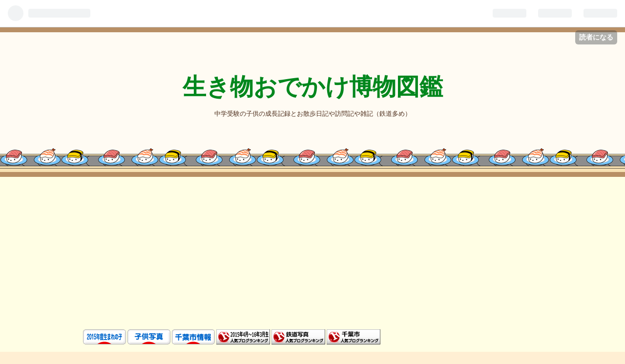

--- FILE ---
content_type: text/html; charset=utf-8
request_url: https://www.utachan.com/entry/2021/12/22/004102
body_size: 24848
content:
<!DOCTYPE html>
<html
  lang="ja"

data-admin-domain="//blog.hatena.ne.jp"
data-admin-origin="https://blog.hatena.ne.jp"
data-author="utachan0831"
data-avail-langs="ja en"
data-blog="utachan0831.hatenablog.com"
data-blog-comments-top-is-new="1"
data-blog-host="utachan0831.hatenablog.com"
data-blog-is-public="1"
data-blog-name="生き物おでかけ博物図鑑"
data-blog-owner="utachan0831"
data-blog-show-ads=""
data-blog-show-sleeping-ads=""
data-blog-uri="https://www.utachan.com/"
data-blog-uuid="26006613453218519"
data-blogs-uri-base="https://www.utachan.com"
data-brand="pro"
data-data-layer="{&quot;hatenablog&quot;:{&quot;admin&quot;:{},&quot;analytics&quot;:{&quot;brand_property_id&quot;:&quot;&quot;,&quot;measurement_id&quot;:&quot;&quot;,&quot;non_sampling_property_id&quot;:&quot;&quot;,&quot;property_id&quot;:&quot;UA-150464799-1&quot;,&quot;separated_property_id&quot;:&quot;UA-29716941-25&quot;},&quot;blog&quot;:{&quot;blog_id&quot;:&quot;26006613453218519&quot;,&quot;content_seems_japanese&quot;:&quot;true&quot;,&quot;disable_ads&quot;:&quot;custom_domain&quot;,&quot;enable_ads&quot;:&quot;false&quot;,&quot;enable_keyword_link&quot;:&quot;true&quot;,&quot;entry_show_footer_related_entries&quot;:&quot;true&quot;,&quot;force_pc_view&quot;:&quot;false&quot;,&quot;is_public&quot;:&quot;true&quot;,&quot;is_responsive_view&quot;:&quot;false&quot;,&quot;is_sleeping&quot;:&quot;false&quot;,&quot;lang&quot;:&quot;ja&quot;,&quot;name&quot;:&quot;\u751f\u304d\u7269\u304a\u3067\u304b\u3051\u535a\u7269\u56f3\u9451&quot;,&quot;owner_name&quot;:&quot;utachan0831&quot;,&quot;uri&quot;:&quot;https://www.utachan.com/&quot;},&quot;brand&quot;:&quot;pro&quot;,&quot;page_id&quot;:&quot;entry&quot;,&quot;permalink_entry&quot;:{&quot;author_name&quot;:&quot;utachan0831&quot;,&quot;categories&quot;:&quot;11\u25c6\u304a\u6563\u6b69\u65e5\u8a18\t11\u25c6\u304a\u6563\u6b69\u65e5\u8a18-01\u25c7\u5343\u8449\u770c\t11\u25c6\u304a\u6563\u6b69\u65e5\u8a18-01\u25c7\u5343\u8449\u770c-01\u25a0\u5343\u8449\u5e02\t13\u25c6\u76ee\u7684\u5730\u5225\t13\u25c6\u76ee\u7684\u5730\u5225-05\u25c7\u7121\u6599\u516c\u5712\t13\u25c6\u76ee\u7684\u5730\u5225-15\u25c7\u8857\u306e\u8a18\u9332\u5546\u696d&quot;,&quot;character_count&quot;:234,&quot;date&quot;:&quot;2021-12-22&quot;,&quot;entry_id&quot;:&quot;13574176438044973134&quot;,&quot;first_category&quot;:&quot;11\u25c6\u304a\u6563\u6b69\u65e5\u8a18&quot;,&quot;hour&quot;:&quot;0&quot;,&quot;title&quot;:&quot;\u5343\u8449\u4e2d\u592e\u516c\u5712\u306e\u30a4\u30eb\u30df\u30cd\u30fc\u30b7\u30e7\u30f3\u3068\u30ab\u30cb\u5c06\u8ecd\u266a\uff08\u5343\u8449\u770c\u5343\u8449\u5e02\u4e2d\u592e\u533a\u4e2d\u592e\u3001\u5bcc\u58eb\u898b\uff09&quot;,&quot;uri&quot;:&quot;https://www.utachan.com/entry/2021/12/22/004102&quot;},&quot;pro&quot;:&quot;pro&quot;,&quot;router_type&quot;:&quot;blogs&quot;}}"
data-device="pc"
data-dont-recommend-pro="false"
data-global-domain="https://hatena.blog"
data-globalheader-color="b"
data-globalheader-type="pc"
data-has-touch-view="1"
data-help-url="https://help.hatenablog.com"
data-page="entry"
data-parts-domain="https://hatenablog-parts.com"
data-plus-available="1"
data-pro="true"
data-router-type="blogs"
data-sentry-dsn="https://03a33e4781a24cf2885099fed222b56d@sentry.io/1195218"
data-sentry-environment="production"
data-sentry-sample-rate="0.1"
data-static-domain="https://cdn.blog.st-hatena.com"
data-version="ce040fcbad0d42a5e1cae88990dad0"




  data-initial-state="{}"

  >
  <head prefix="og: http://ogp.me/ns# fb: http://ogp.me/ns/fb# article: http://ogp.me/ns/article#">

  

  
  <meta name="viewport" content="width=device-width, initial-scale=1.0" />


  


  

  <meta name="robots" content="max-image-preview:large" />


  <meta charset="utf-8"/>
  <meta http-equiv="X-UA-Compatible" content="IE=7; IE=9; IE=10; IE=11" />
  <title>千葉中央公園のイルミネーションとカニ将軍♪（千葉県千葉市中央区中央、富士見） - 生き物おでかけ博物図鑑</title>

  
  <link rel="canonical" href="https://www.utachan.com/entry/2021/12/22/004102"/>



  

<meta itemprop="name" content="千葉中央公園のイルミネーションとカニ将軍♪（千葉県千葉市中央区中央、富士見） - 生き物おでかけ博物図鑑"/>

  <meta itemprop="image" content="https://cdn.image.st-hatena.com/image/scale/d72acb3f18cf6c98de3887e72cdb5dd3037185d4/backend=imagemagick;version=1;width=1300/https%3A%2F%2Fcdn-ak.f.st-hatena.com%2Fimages%2Ffotolife%2Fu%2Futachan0831%2F20211222%2F20211222003250.jpg"/>


  <meta property="og:title" content="千葉中央公園のイルミネーションとカニ将軍♪（千葉県千葉市中央区中央、富士見） - 生き物おでかけ博物図鑑"/>
<meta property="og:type" content="article"/>
  <meta property="og:url" content="https://www.utachan.com/entry/2021/12/22/004102"/>

  <meta property="og:image" content="https://cdn.image.st-hatena.com/image/scale/d72acb3f18cf6c98de3887e72cdb5dd3037185d4/backend=imagemagick;version=1;width=1300/https%3A%2F%2Fcdn-ak.f.st-hatena.com%2Fimages%2Ffotolife%2Fu%2Futachan0831%2F20211222%2F20211222003250.jpg"/>

<meta property="og:image:alt" content="千葉中央公園のイルミネーションとカニ将軍♪（千葉県千葉市中央区中央、富士見） - 生き物おでかけ博物図鑑"/>
    <meta property="og:description" content="＜日付：2021/12/4＞ 毎年記録しているが、今年はちょっとだけしか見られなかった千葉市のイルミネーション♪ 駅前大通から見たモノレールと中央公園方面 例年ならもっと派手にやるのだが、人を集めすぎないための配慮か何か中途半端♪ 千葉中央公園のようす 光のしずくが落ちてくる演出♪動画でないとうまく説明できないので動画見て♪ www.youtube.com 千葉中央公園全体 来年の演出に期待します♪ カニ将軍 富士見の子供を連れても歩ける地区を一周して帰りました♪" />
<meta property="og:site_name" content="生き物おでかけ博物図鑑"/>

  <meta property="article:published_time" content="2021-12-21T15:41:02Z" />

    <meta property="article:tag" content="11◆お散歩日記" />
    <meta property="article:tag" content="11◆お散歩日記-01◇千葉県" />
    <meta property="article:tag" content="11◆お散歩日記-01◇千葉県-01■千葉市" />
    <meta property="article:tag" content="13◆目的地別" />
    <meta property="article:tag" content="13◆目的地別-05◇無料公園" />
    <meta property="article:tag" content="13◆目的地別-15◇街の記録商業" />
      <meta name="twitter:card"  content="summary_large_image" />
    <meta name="twitter:image" content="https://cdn.image.st-hatena.com/image/scale/d72acb3f18cf6c98de3887e72cdb5dd3037185d4/backend=imagemagick;version=1;width=1300/https%3A%2F%2Fcdn-ak.f.st-hatena.com%2Fimages%2Ffotolife%2Fu%2Futachan0831%2F20211222%2F20211222003250.jpg" />  <meta name="twitter:title" content="千葉中央公園のイルミネーションとカニ将軍♪（千葉県千葉市中央区中央、富士見） - 生き物おでかけ博物図鑑" />    <meta name="twitter:description" content="＜日付：2021/12/4＞ 毎年記録しているが、今年はちょっとだけしか見られなかった千葉市のイルミネーション♪ 駅前大通から見たモノレールと中央公園方面 例年ならもっと派手にやるのだが、人を集めすぎないための配慮か何か中途半端♪ 千葉中央公園のようす 光のしずくが落ちてくる演出♪動画でないとうまく説明できないので動画…" />  <meta name="twitter:app:name:iphone" content="はてなブログアプリ" />
  <meta name="twitter:app:id:iphone" content="583299321" />
  <meta name="twitter:app:url:iphone" content="hatenablog:///open?uri=https%3A%2F%2Fwww.utachan.com%2Fentry%2F2021%2F12%2F22%2F004102" />  <meta name="twitter:site" content="@PaseriSalad" />
  
    <meta name="description" content="＜日付：2021/12/4＞ 毎年記録しているが、今年はちょっとだけしか見られなかった千葉市のイルミネーション♪ 駅前大通から見たモノレールと中央公園方面 例年ならもっと派手にやるのだが、人を集めすぎないための配慮か何か中途半端♪ 千葉中央公園のようす 光のしずくが落ちてくる演出♪動画でないとうまく説明できないので動画見て♪ www.youtube.com 千葉中央公園全体 来年の演出に期待します♪ カニ将軍 富士見の子供を連れても歩ける地区を一周して帰りました♪" />
    <meta name="google-site-verification" content="HDZuS_2D71GhXdRsI2Ptek7_5if-FyQMqtB9H8bn-xA" />
    <meta name="keywords" content="うたちゃん,幼稚園,年中,千葉,鉄道" />


  
<script
  id="embed-gtm-data-layer-loader"
  data-data-layer-page-specific="{&quot;hatenablog&quot;:{&quot;blogs_permalink&quot;:{&quot;is_blog_sleeping&quot;:&quot;false&quot;,&quot;has_related_entries_with_elasticsearch&quot;:&quot;true&quot;,&quot;entry_afc_issued&quot;:&quot;false&quot;,&quot;blog_afc_issued&quot;:&quot;false&quot;,&quot;is_author_pro&quot;:&quot;true&quot;}}}"
>
(function() {
  function loadDataLayer(elem, attrName) {
    if (!elem) { return {}; }
    var json = elem.getAttribute(attrName);
    if (!json) { return {}; }
    return JSON.parse(json);
  }

  var globalVariables = loadDataLayer(
    document.documentElement,
    'data-data-layer'
  );
  var pageSpecificVariables = loadDataLayer(
    document.getElementById('embed-gtm-data-layer-loader'),
    'data-data-layer-page-specific'
  );

  var variables = [globalVariables, pageSpecificVariables];

  if (!window.dataLayer) {
    window.dataLayer = [];
  }

  for (var i = 0; i < variables.length; i++) {
    window.dataLayer.push(variables[i]);
  }
})();
</script>

<!-- Google Tag Manager -->
<script>(function(w,d,s,l,i){w[l]=w[l]||[];w[l].push({'gtm.start':
new Date().getTime(),event:'gtm.js'});var f=d.getElementsByTagName(s)[0],
j=d.createElement(s),dl=l!='dataLayer'?'&l='+l:'';j.async=true;j.src=
'https://www.googletagmanager.com/gtm.js?id='+i+dl;f.parentNode.insertBefore(j,f);
})(window,document,'script','dataLayer','GTM-P4CXTW');</script>
<!-- End Google Tag Manager -->











  <link rel="shortcut icon" href="https://www.utachan.com/icon/favicon">
<link rel="apple-touch-icon" href="https://www.utachan.com/icon/touch">
<link rel="icon" sizes="192x192" href="https://www.utachan.com/icon/link">

  

<link rel="alternate" type="application/atom+xml" title="Atom" href="https://www.utachan.com/feed"/>
<link rel="alternate" type="application/rss+xml" title="RSS2.0" href="https://www.utachan.com/rss"/>

  <link rel="alternate" type="application/json+oembed" href="https://hatena.blog/oembed?url=https%3A%2F%2Fwww.utachan.com%2Fentry%2F2021%2F12%2F22%2F004102&amp;format=json" title="oEmbed Profile of 千葉中央公園のイルミネーションとカニ将軍♪（千葉県千葉市中央区中央、富士見）"/>
<link rel="alternate" type="text/xml+oembed" href="https://hatena.blog/oembed?url=https%3A%2F%2Fwww.utachan.com%2Fentry%2F2021%2F12%2F22%2F004102&amp;format=xml" title="oEmbed Profile of 千葉中央公園のイルミネーションとカニ将軍♪（千葉県千葉市中央区中央、富士見）"/>
  
  <link rel="author" href="http://www.hatena.ne.jp/utachan0831/">

  

  
      <link rel="preload" href="https://cdn-ak.f.st-hatena.com/images/fotolife/u/utachan0831/20211222/20211222003250.jpg" as="image"/>


  
    
<link rel="stylesheet" type="text/css" href="https://cdn.blog.st-hatena.com/css/blog.css?version=ce040fcbad0d42a5e1cae88990dad0"/>

    
  <link rel="stylesheet" type="text/css" href="https://usercss.blog.st-hatena.com/blog_style/26006613453218519/708cdef34229e17c2dfd4d3c362a3a799343eca8"/>
  
  

  

  
<script> </script>

  
<style>
  div#google_afc_user,
  div.google-afc-user-container,
  div.google_afc_image,
  div.google_afc_blocklink {
      display: block !important;
  }
</style>


  

  
    <script type="application/ld+json">{"@context":"http://schema.org","@type":"Article","dateModified":"2023-01-07T23:56:09+09:00","datePublished":"2021-12-22T00:41:02+09:00","description":"＜日付：2021/12/4＞ 毎年記録しているが、今年はちょっとだけしか見られなかった千葉市のイルミネーション♪ 駅前大通から見たモノレールと中央公園方面 例年ならもっと派手にやるのだが、人を集めすぎないための配慮か何か中途半端♪ 千葉中央公園のようす 光のしずくが落ちてくる演出♪動画でないとうまく説明できないので動画見て♪ www.youtube.com 千葉中央公園全体 来年の演出に期待します♪ カニ将軍 富士見の子供を連れても歩ける地区を一周して帰りました♪","headline":"千葉中央公園のイルミネーションとカニ将軍♪（千葉県千葉市中央区中央、富士見）","image":["https://cdn-ak.f.st-hatena.com/images/fotolife/u/utachan0831/20211222/20211222003250.jpg"],"mainEntityOfPage":{"@id":"https://www.utachan.com/entry/2021/12/22/004102","@type":"WebPage"}}</script>

  

  <meta name="google-site-verification" content="HDZuS_2D71GhXdRsI2Ptek7_5if-FyQMqtB9H8bn-xA" />
<script data-ad-client="ca-pub-5707345976766547" async src="https://pagead2.googlesyndication.com/pagead/js/adsbygoogle.js"></script>
<!-- Google tag (gtag.js) -->
<script async src="https://www.googletagmanager.com/gtag/js?id=G-0H0P7JH50N"></script>
<script>
  window.dataLayer = window.dataLayer || [];
  function gtag(){dataLayer.push(arguments);}
  gtag('js', new Date());

  gtag('config', 'G-0H0P7JH50N');
</script>

</head>

  <body class="page-entry enable-top-editarea enable-bottom-editarea category-11◆お散歩日記 category-11◆お散歩日記-01◇千葉県 category-11◆お散歩日記-01◇千葉県-01■千葉市 category-13◆目的地別 category-13◆目的地別-05◇無料公園 category-13◆目的地別-15◇街の記録商業 globalheader-ng-enabled">
    

<div id="globalheader-container"
  data-brand="hatenablog"
  
  >
  <iframe id="globalheader" height="37" frameborder="0" allowTransparency="true"></iframe>
</div>


  
  
  
    <nav class="
      blog-controlls
      
    ">
      <div class="blog-controlls-blog-icon">
        <a href="https://www.utachan.com/">
          <img src="https://cdn.image.st-hatena.com/image/square/94a1bca405952f8aea372a60dd9b5d2913336b0c/backend=imagemagick;height=128;version=1;width=128/https%3A%2F%2Fcdn.user.blog.st-hatena.com%2Fblog_custom_icon%2F155436468%2F1762023812145631" alt="生き物おでかけ博物図鑑"/>
        </a>
      </div>
      <div class="blog-controlls-title">
        <a href="https://www.utachan.com/">生き物おでかけ博物図鑑</a>
      </div>
      <a href="https://blog.hatena.ne.jp/utachan0831/utachan0831.hatenablog.com/subscribe?utm_medium=button&amp;utm_source=blogs_topright_button&amp;utm_campaign=subscribe_blog" class="blog-controlls-subscribe-btn test-blog-header-controlls-subscribe">
        読者になる
      </a>
    </nav>
  

  <div id="container">
    <div id="container-inner">
      <header id="blog-title" data-brand="hatenablog">
  <div id="blog-title-inner" >
    <div id="blog-title-content">
      <h1 id="title"><a href="https://www.utachan.com/">生き物おでかけ博物図鑑</a></h1>
      
        <h2 id="blog-description">中学受験の子供の成長記録とお散歩日記や訪問記や雑記（鉄道多め）</h2>
      
    </div>
  </div>
</header>

      
  <div id="top-editarea">
    <script async src="https://pagead2.googlesyndication.com/pagead/js/adsbygoogle.js"></script>
<!-- 広告1 -->
<ins class="adsbygoogle"
     style="display:block"
     data-ad-client="ca-pub-5707345976766547"
     data-ad-slot="6439713552"
     data-ad-format="auto"
     data-full-width-responsive="true"></ins>
<script>
     (adsbygoogle = window.adsbygoogle || []).push({});
</script>
<style>.hatena-module-category ul li{display:block;padding:8px 0;border:0;list-style-type:none}.hatena-module-category ul li a{display:inline-block;padding:0;text-decoration:none;color:#000;border:none;transition:1s ease}.hatena-module-category ul li.on-border{border-top:1px solid #ddd}ul.hatena-breadcrumb-plus-child1{padding-left:30px}ul.hatena-breadcrumb-plus-child2{padding-left:15px}.hatena-breadcrumb-plus-toggle-button{cursor:pointer}</style>
<a href="https://baby.blogmura.com/2015nenchild/ranking/in?p_cid=11092198" target="_blank" ><img src="https://b.blogmura.com/baby/2015nenchild/88_31.gif" width="88" height="31" border="0" alt="にほんブログ村 子育てブログ 2015年4月〜16年3月生まれの子へ" /></a>
<a href="https://photo.blogmura.com/p_kids/ranking/in?p_cid=11092198" target="_blank" ><img src="https://b.blogmura.com/photo/p_kids/88_31.gif" width="88" height="31" border="0" alt="にほんブログ村 写真ブログ 子供写真へ" /></a>
<a href="https://localkantou.blogmura.com/chiba_town/ranking/in?p_cid=11092198" target="_blank" ><img src="https://b.blogmura.com/localkantou/chiba_town/88_31.gif" width="88" height="31" border="0" alt="にほんブログ村 地域生活（街） 関東ブログ 千葉（市）情報へ" /></a>
<a href="https://blog.with2.net/link/?id=2058504&cid=4963"><img src="https://blog.with2.net/img/banner/c/banner_1/br_c_4963_1.gif" title="2015年4月～16年3月生ランキング"></a>
<a href="https://blog.with2.net/link/?id=2058504&cid=2296" title="鉄道写真ランキング"><img alt="鉄道写真ランキング" width="110" height="31" src="https://blog.with2.net/img/banner/c/banner_1/br_c_2296_1.gif"></a>
<a href="https://blog.with2.net/link/?id=2058504&cid=3087"><img src="https://blog.with2.net/img/banner/c/banner_1/br_c_3087_1.gif" title="千葉県千葉市ランキング"></a>
  </div>


      
          <div id="top-box">
    <div class="breadcrumb" data-test-id="breadcrumb">
      <div class="breadcrumb-inner">
        <a class="breadcrumb-link" href="https://www.utachan.com/"><span>トップ</span></a>          <span class="breadcrumb-gt">&gt;</span>          <span class="breadcrumb-child">            <a class="breadcrumb-child-link" href="https://www.utachan.com/archive/category/11%E2%97%86%E3%81%8A%E6%95%A3%E6%AD%A9%E6%97%A5%E8%A8%98"><span>11◆お散歩日記</span></a>          </span>            <span class="breadcrumb-gt">&gt;</span>          <span class="breadcrumb-child">            <span>千葉中央公園のイルミネーションとカニ将軍♪（千葉県千葉市中央区中央、富士見）</span>          </span>      </div>
    </div>
  </div>
  <script type="application/ld+json" class="test-breadcrumb-json-ld">
    {"itemListElement":[{"position":1,"@type":"ListItem","item":{"name":"トップ","@id":"https://www.utachan.com/"}},{"item":{"name":"11◆お散歩日記","@id":"https://www.utachan.com/archive/category/11%E2%97%86%E3%81%8A%E6%95%A3%E6%AD%A9%E6%97%A5%E8%A8%98"},"@type":"ListItem","position":2}],"@context":"http://schema.org","@type":"BreadcrumbList"}
  </script>
      
      




<div id="content" class="hfeed"
  
  >
  <div id="content-inner">
    <div id="wrapper">
      <div id="main">
        <div id="main-inner">
          

          



          
  
  <!-- google_ad_section_start -->
  <!-- rakuten_ad_target_begin -->
  
  
  

  

  
    
      
        <article class="entry hentry test-hentry js-entry-article date-first autopagerize_page_element chars-400 words-100 mode-html entry-odd" id="entry-13574176438044973134" data-keyword-campaign="" data-uuid="13574176438044973134" data-publication-type="entry">
  <div class="entry-inner">
    <header class="entry-header">
  
    <div class="date entry-date first">
    <a href="https://www.utachan.com/archive/2021/12/22" rel="nofollow">
      <time datetime="2021-12-21T15:41:02Z" title="2021-12-21T15:41:02Z">
        <span class="date-year">2021</span><span class="hyphen">-</span><span class="date-month">12</span><span class="hyphen">-</span><span class="date-day">22</span>
      </time>
    </a>
      </div>
  <h1 class="entry-title">
  <a href="https://www.utachan.com/entry/2021/12/22/004102" class="entry-title-link bookmark">千葉中央公園のイルミネーションとカニ将軍♪（千葉県千葉市中央区中央、富士見）</a>
</h1>

  
  

  <div class="entry-categories categories">
    
    <a href="https://www.utachan.com/archive/category/11%E2%97%86%E3%81%8A%E6%95%A3%E6%AD%A9%E6%97%A5%E8%A8%98" class="entry-category-link category-11◆お散歩日記">11◆お散歩日記</a>
    
    <a href="https://www.utachan.com/archive/category/11%E2%97%86%E3%81%8A%E6%95%A3%E6%AD%A9%E6%97%A5%E8%A8%98-01%E2%97%87%E5%8D%83%E8%91%89%E7%9C%8C" class="entry-category-link category-11◆お散歩日記-01◇千葉県">11◆お散歩日記-01◇千葉県</a>
    
    <a href="https://www.utachan.com/archive/category/11%E2%97%86%E3%81%8A%E6%95%A3%E6%AD%A9%E6%97%A5%E8%A8%98-01%E2%97%87%E5%8D%83%E8%91%89%E7%9C%8C-01%E2%96%A0%E5%8D%83%E8%91%89%E5%B8%82" class="entry-category-link category-11◆お散歩日記-01◇千葉県-01■千葉市">11◆お散歩日記-01◇千葉県-01■千葉市</a>
    
    <a href="https://www.utachan.com/archive/category/13%E2%97%86%E7%9B%AE%E7%9A%84%E5%9C%B0%E5%88%A5" class="entry-category-link category-13◆目的地別">13◆目的地別</a>
    
    <a href="https://www.utachan.com/archive/category/13%E2%97%86%E7%9B%AE%E7%9A%84%E5%9C%B0%E5%88%A5-05%E2%97%87%E7%84%A1%E6%96%99%E5%85%AC%E5%9C%92" class="entry-category-link category-13◆目的地別-05◇無料公園">13◆目的地別-05◇無料公園</a>
    
    <a href="https://www.utachan.com/archive/category/13%E2%97%86%E7%9B%AE%E7%9A%84%E5%9C%B0%E5%88%A5-15%E2%97%87%E8%A1%97%E3%81%AE%E8%A8%98%E9%8C%B2%E5%95%86%E6%A5%AD" class="entry-category-link category-13◆目的地別-15◇街の記録商業">13◆目的地別-15◇街の記録商業</a>
    
  </div>


  
  <div class="customized-header">
    <div class="entry-header-html"><script async src="https://pagead2.googlesyndication.com/pagead/js/adsbygoogle.js"></script>
<!-- 広告1 -->
<ins class="adsbygoogle"
     style="display:block"
     data-ad-client="ca-pub-5707345976766547"
     data-ad-slot="6439713552"
     data-ad-format="auto"
     data-full-width-responsive="true"></ins>
<script>
     (adsbygoogle = window.adsbygoogle || []).push({});
</script></div>
  </div>


  

</header>

    


    <div class="entry-content hatenablog-entry">
  
    <p>＜日付：2021/12/4＞</p>
<p>毎年記録しているが、今年はちょっとだけしか見られなかった<a class="keyword" href="http://d.hatena.ne.jp/keyword/%C0%E9%CD%D5%BB%D4">千葉市</a>のイルミネーション♪</p>
<p> </p>
<p>駅前大通から見たモノレールと中央公園方面</p>
<p><img src="https://cdn-ak.f.st-hatena.com/images/fotolife/u/utachan0831/20211222/20211222003250.jpg" alt="f:id:utachan0831:20211222003250j:plain" width="1200" height="900" loading="lazy" title="" class="hatena-fotolife" itemprop="image" /></p>
<p>例年ならもっと派手にやるのだが、人を集めすぎないための配慮か何か中途半端♪</p>
<p> </p>
<p>千葉中央公園のようす</p>
<p><img src="https://cdn-ak.f.st-hatena.com/images/fotolife/u/utachan0831/20211222/20211222003259.jpg" alt="f:id:utachan0831:20211222003259j:plain" width="1200" height="900" loading="lazy" title="" class="hatena-fotolife" itemprop="image" /></p>
<p>光のしずくが落ちてくる演出♪動画でないとうまく説明できないので動画見て♪</p>
<p><iframe src="https://www.youtube.com/embed/knaVk0yHeC0?enablejsapi=1" width="560" height="315" frameborder="0" allowfullscreen="" id="widget2"></iframe><br /><a href="https://www.youtube.com/watch?v=knaVk0yHeC0">www.youtube.com</a></p>
<p> </p>
<p>千葉中央公園全体</p>
<p><img src="https://cdn-ak.f.st-hatena.com/images/fotolife/u/utachan0831/20211222/20211222003307.jpg" alt="f:id:utachan0831:20211222003307j:plain" width="1200" height="900" loading="lazy" title="" class="hatena-fotolife" itemprop="image" /></p>
<p>来年の演出に期待します♪</p>
<p> </p>
<p><a class="keyword" href="http://d.hatena.ne.jp/keyword/%A5%AB%A5%CB">カニ</a>将軍</p>
<p><img src="https://cdn-ak.f.st-hatena.com/images/fotolife/u/utachan0831/20211222/20211222003316.jpg" alt="f:id:utachan0831:20211222003316j:plain" width="1200" height="900" loading="lazy" title="" class="hatena-fotolife" itemprop="image" /></p>
<p>富士見の子供を連れても歩ける地区を一周して帰りました♪</p>
    
    




    

  
</div>

    
  <footer class="entry-footer">
      <div class="entry-footer-modules" id="entry-footer-primary-modules">      
<div class="hatena-module hatena-module-html">
  <div class="hatena-module-body">
    <iframe src="https://rcm-fe.amazon-adsystem.com/e/cm?o=9&p=13&l=ur1&category=music&f=ifr&linkID=5f36d0df88dbebee1b0e1e27bae23ad1&t=utachandiary-22&tracking_id=utachandiary-22" width="468" height="60" scrolling="no" border="0" marginwidth="0" style="border:none;" frameborder="0" sandbox="allow-scripts allow-same-origin allow-popups allow-top-navigation-by-user-activation"></iframe>
<a href="https://blogmura.com/profiles/11092198/?p_cid=11092198&reader=11092198" target="_blank"><img src="https://b.blogmura.com/banner-blogmura-reader-pink.svg" width="230" height="46" border="0" alt="生き物おでかけ博物図鑑 - にほんブログ村" /></a>
<a href="https://photo.blogmura.com/p_kids/ranking/in?p_cid=11092198" target="_blank"><img src="https://b.blogmura.com/photo/p_kids/88_31.gif" width="88" height="31" border="0" alt="にほんブログ村 写真ブログ 子供写真へ" /></a><br /><a href="https://photo.blogmura.com/p_kids/ranking/in?p_cid=11092198" target="_blank">にほんブログ村</a>
  </div>
</div>
  </div>
    <div class="entry-tags-wrapper">
  <div class="entry-tags">  </div>
</div>

    <p class="entry-footer-section track-inview-by-gtm" data-gtm-track-json="{&quot;area&quot;: &quot;finish_reading&quot;}">
  <span class="author vcard"><span class="fn" data-load-nickname="1" data-user-name="utachan0831" >utachan0831</span></span>
  <span class="entry-footer-time"><a href="https://www.utachan.com/entry/2021/12/22/004102"><time data-relative datetime="2021-12-21T15:41:02Z" title="2021-12-21T15:41:02Z" class="updated">2021-12-22 00:41</time></a></span>
  
  
  
    <span class="
      entry-footer-subscribe
      
    " data-test-blog-controlls-subscribe>
      <a href="https://blog.hatena.ne.jp/utachan0831/utachan0831.hatenablog.com/subscribe?utm_campaign=subscribe_blog&amp;utm_source=blogs_entry_footer&amp;utm_medium=button">
        読者になる
      </a>
    </span>
  
</p>

    
  <div
    class="hatena-star-container"
    data-hatena-star-container
    data-hatena-star-url="https://www.utachan.com/entry/2021/12/22/004102"
    data-hatena-star-title="千葉中央公園のイルミネーションとカニ将軍♪（千葉県千葉市中央区中央、富士見）"
    data-hatena-star-variant="profile-icon"
    data-hatena-star-profile-url-template="https://blog.hatena.ne.jp/{username}/"
  ></div>


    
<div class="social-buttons">
  
  
    <div class="social-button-item">
      <a href="https://b.hatena.ne.jp/entry/s/www.utachan.com/entry/2021/12/22/004102" class="hatena-bookmark-button" data-hatena-bookmark-url="https://www.utachan.com/entry/2021/12/22/004102" data-hatena-bookmark-layout="vertical-balloon" data-hatena-bookmark-lang="ja" title="この記事をはてなブックマークに追加"><img src="https://b.st-hatena.com/images/entry-button/button-only.gif" alt="この記事をはてなブックマークに追加" width="20" height="20" style="border: none;" /></a>
    </div>
  
  
    <div class="social-button-item">
      <div class="fb-share-button" data-layout="box_count" data-href="https://www.utachan.com/entry/2021/12/22/004102"></div>
    </div>
  
  
    
    
    <div class="social-button-item">
      <a
          class="entry-share-button entry-share-button-twitter test-share-button-twitter"
          href="https://x.com/intent/tweet?text=%E5%8D%83%E8%91%89%E4%B8%AD%E5%A4%AE%E5%85%AC%E5%9C%92%E3%81%AE%E3%82%A4%E3%83%AB%E3%83%9F%E3%83%8D%E3%83%BC%E3%82%B7%E3%83%A7%E3%83%B3%E3%81%A8%E3%82%AB%E3%83%8B%E5%B0%86%E8%BB%8D%E2%99%AA%EF%BC%88%E5%8D%83%E8%91%89%E7%9C%8C%E5%8D%83%E8%91%89%E5%B8%82%E4%B8%AD%E5%A4%AE%E5%8C%BA%E4%B8%AD%E5%A4%AE%E3%80%81%E5%AF%8C%E5%A3%AB%E8%A6%8B%EF%BC%89+-+%E7%94%9F%E3%81%8D%E7%89%A9%E3%81%8A%E3%81%A7%E3%81%8B%E3%81%91%E5%8D%9A%E7%89%A9%E5%9B%B3%E9%91%91&amp;url=https%3A%2F%2Fwww.utachan.com%2Fentry%2F2021%2F12%2F22%2F004102"
          title="X（Twitter）で投稿する"
        ></a>
    </div>
  
  
  
  
  
  
</div>

    

    <div class="customized-footer">
      
  <iframe class="hatena-bookmark-comment-iframe" data-src="https://www.utachan.com/iframe/hatena_bookmark_comment?canonical_uri=https%3A%2F%2Fwww.utachan.com%2Fentry%2F2021%2F12%2F22%2F004102" frameborder="0" scrolling="no" style="border: none; width: 100%;">
  </iframe>


        

          <div class="entry-footer-modules" id="entry-footer-secondary-modules">      
<div class="hatena-module hatena-module-related-entries" >
      
  <!-- Hatena-Epic-has-related-entries-with-elasticsearch:true -->
  <div class="hatena-module-title">
    関連記事
  </div>
  <div class="hatena-module-body">
    <ul class="related-entries hatena-urllist urllist-with-thumbnails">
  
  
    
    <li class="urllist-item related-entries-item">
      <div class="urllist-item-inner related-entries-item-inner">
        
          
                      <a class="urllist-image-link related-entries-image-link" href="https://www.utachan.com/entry/2023/10/16/080000">
  <img alt="千葉市中心街のクリスマスその１♪（2018年12月、千葉県千葉市中央区中央、富士見）" src="https://cdn.image.st-hatena.com/image/square/9d573340a4095fb858c95601654e25cd3b645281/backend=imagemagick;height=100;version=1;width=100/https%3A%2F%2Fcdn-ak.f.st-hatena.com%2Fimages%2Ffotolife%2Fu%2Futachan0831%2F20231015%2F20231015171729.jpg" class="urllist-image related-entries-image" title="千葉市中心街のクリスマスその１♪（2018年12月、千葉県千葉市中央区中央、富士見）" width="100" height="100" loading="lazy">
</a>
            <div class="urllist-date-link related-entries-date-link">
  <a href="https://www.utachan.com/archive/2023/10/16" rel="nofollow">
    <time datetime="2023-10-15T23:00:00Z" title="2023年10月16日">
      2023-10-16
    </time>
  </a>
</div>

          <a href="https://www.utachan.com/entry/2023/10/16/080000" class="urllist-title-link related-entries-title-link  urllist-title related-entries-title">千葉市中心街のクリスマスその１♪（2018年12月、千葉県千葉市中央区中央、富士見）</a>




          
          

                      <div class="urllist-entry-body related-entries-entry-body">※この記事は当初ヤフーブログとして公開しましたが、はてなブロ…</div>
      </div>
    </li>
  
    
    <li class="urllist-item related-entries-item">
      <div class="urllist-item-inner related-entries-item-inner">
        
          
                      <a class="urllist-image-link related-entries-image-link" href="https://www.utachan.com/entry/2023/10/14/235852">
  <img alt="京成千葉中央駅周辺の最近♪（2018年6月その２、千葉市中央区本千葉町、富士見）" src="https://cdn.image.st-hatena.com/image/square/2e608775c8b1441d379034ac6b364eb383705182/backend=imagemagick;height=100;version=1;width=100/https%3A%2F%2Fcdn-ak.f.st-hatena.com%2Fimages%2Ffotolife%2Fu%2Futachan0831%2F20231014%2F20231014234759.jpg" class="urllist-image related-entries-image" title="京成千葉中央駅周辺の最近♪（2018年6月その２、千葉市中央区本千葉町、富士見）" width="100" height="100" loading="lazy">
</a>
            <div class="urllist-date-link related-entries-date-link">
  <a href="https://www.utachan.com/archive/2023/10/14" rel="nofollow">
    <time datetime="2023-10-14T14:58:52Z" title="2023年10月14日">
      2023-10-14
    </time>
  </a>
</div>

          <a href="https://www.utachan.com/entry/2023/10/14/235852" class="urllist-title-link related-entries-title-link  urllist-title related-entries-title">京成千葉中央駅周辺の最近♪（2018年6月その２、千葉市中央区本千葉町、富士見）</a>




          
          

                      <div class="urllist-entry-body related-entries-entry-body">※この記事は当初ヤフーブログとして公開しましたが、はてなブロ…</div>
      </div>
    </li>
  
    
    <li class="urllist-item related-entries-item">
      <div class="urllist-item-inner related-entries-item-inner">
        
          
                      <a class="urllist-image-link related-entries-image-link" href="https://www.utachan.com/entry/2021/01/11/120000">
  <img alt="中央付近の正月♪（工事の定点観測の写真と中央公園、千葉県千葉市中央区中央）" src="https://cdn.image.st-hatena.com/image/square/6533fe60f467eec311e89ef0dddcfe5ef4415bba/backend=imagemagick;height=100;version=1;width=100/https%3A%2F%2Fcdn-ak.f.st-hatena.com%2Fimages%2Ffotolife%2Fu%2Futachan0831%2F20210111%2F20210111071819.jpg" class="urllist-image related-entries-image" title="中央付近の正月♪（工事の定点観測の写真と中央公園、千葉県千葉市中央区中央）" width="100" height="100" loading="lazy">
</a>
            <div class="urllist-date-link related-entries-date-link">
  <a href="https://www.utachan.com/archive/2021/01/11" rel="nofollow">
    <time datetime="2021-01-11T03:00:00Z" title="2021年1月11日">
      2021-01-11
    </time>
  </a>
</div>

          <a href="https://www.utachan.com/entry/2021/01/11/120000" class="urllist-title-link related-entries-title-link  urllist-title related-entries-title">中央付近の正月♪（工事の定点観測の写真と中央公園、千葉県千葉市中央区中央）</a>




          
          

                      <div class="urllist-entry-body related-entries-entry-body">＜日付：2020/1/6＞ 年が明けてやっとお散歩の時間が取れました…</div>
      </div>
    </li>
  
    
    <li class="urllist-item related-entries-item">
      <div class="urllist-item-inner related-entries-item-inner">
        
          
                      <a class="urllist-image-link related-entries-image-link" href="https://www.utachan.com/entry/2020/08/09/214050">
  <img alt="2014年千葉のクリスマスイブ♪その５♪千葉中央公園から三越千葉店の記録♪（千葉県千葉市中央区中央、富士見）" src="https://cdn.image.st-hatena.com/image/square/83afdf5c92896ce9486c2347d3af7b4065bd8a62/backend=imagemagick;height=100;version=1;width=100/https%3A%2F%2Fcdn-ak.f.st-hatena.com%2Fimages%2Ffotolife%2Fu%2Futachan0831%2F20200809%2F20200809211745.jpg" class="urllist-image related-entries-image" title="2014年千葉のクリスマスイブ♪その５♪千葉中央公園から三越千葉店の記録♪（千葉県千葉市中央区中央、富士見）" width="100" height="100" loading="lazy">
</a>
            <div class="urllist-date-link related-entries-date-link">
  <a href="https://www.utachan.com/archive/2020/08/09" rel="nofollow">
    <time datetime="2020-08-09T12:40:50Z" title="2020年8月9日">
      2020-08-09
    </time>
  </a>
</div>

          <a href="https://www.utachan.com/entry/2020/08/09/214050" class="urllist-title-link related-entries-title-link  urllist-title related-entries-title">2014年千葉のクリスマスイブ♪その５♪千葉中央公園から三越千葉店の記録♪（千葉県千葉市中央区中央、…</a>




          
          

                      <div class="urllist-entry-body related-entries-entry-body">＜日付：2014/12/24＞ 約６年前の千葉市中心市街地のクリスマス…</div>
      </div>
    </li>
  
    
    <li class="urllist-item related-entries-item">
      <div class="urllist-item-inner related-entries-item-inner">
        
          
                      <a class="urllist-image-link related-entries-image-link" href="https://www.utachan.com/entry/66594662">
  <img alt="塚本ビル、三越千葉店跡、富士見界隈♪（千葉県千葉市中央区富士見）" src="https://cdn.image.st-hatena.com/image/square/7a1ab7e9027aee3529ccbcbdb230ebcb0b57cfa6/backend=imagemagick;height=100;version=1;width=100/https%3A%2F%2Fcdn-ak.f.st-hatena.com%2Fimages%2Ffotolife%2Fu%2Futachan0831%2F20191022%2F20191022205445.jpg" class="urllist-image related-entries-image" title="塚本ビル、三越千葉店跡、富士見界隈♪（千葉県千葉市中央区富士見）" width="100" height="100" loading="lazy">
</a>
            <div class="urllist-date-link related-entries-date-link">
  <a href="https://www.utachan.com/archive/2018/10/21" rel="nofollow">
    <time datetime="2018-10-21T09:00:00Z" title="2018年10月21日">
      2018-10-21
    </time>
  </a>
</div>

          <a href="https://www.utachan.com/entry/66594662" class="urllist-title-link related-entries-title-link  urllist-title related-entries-title">塚本ビル、三越千葉店跡、富士見界隈♪（千葉県千葉市中央区富士見）</a>




          
          

                      <div class="urllist-entry-body related-entries-entry-body">＜日付：2018/10/16＞ 千葉市の中心市街地富士見界隈を散策♪ 塚…</div>
      </div>
    </li>
  
</ul>

  </div>
</div>
  </div>
        
  <div class="entry-footer-html"><script async src="https://pagead2.googlesyndication.com/pagead/js/adsbygoogle.js"></script>
<!-- 広告1 -->
<ins class="adsbygoogle"
     style="display:block"
     data-ad-client="ca-pub-5707345976766547"
     data-ad-slot="6439713552"
     data-ad-format="auto"
     data-full-width-responsive="true"></ins>
<script>
     (adsbygoogle = window.adsbygoogle || []).push({});
</script>
<a href="https://blog.with2.net/link/?id=2058504" target="_blank"><img src="https://blog.with2.net/img/banner/banner_21.gif" title="人気ブログランキング" width="88" height="31"></a>
<a href="https://blogmura.com/ranking/in?p_cid=11092198" target="_blank"><img src="https://b.blogmura.com/88_31.gif" width="88" height="31" border="0" alt="ブログランキング・にほんブログ村へ" />にほんブログ村</a></div>


      
    </div>
    
  <div class="comment-box js-comment-box">
    
      <a class="leave-comment-title js-leave-comment-title">コメントを書く</a>
    
    <ul class="comment js-comment">
      <li class="read-more-comments" style="display: none;"><a>もっと読む</a></li>
    </ul>
    
  </div>

  </footer>

  </div>
</article>

      
      
    
  

  
  <!-- rakuten_ad_target_end -->
  <!-- google_ad_section_end -->
  
  
  
  <div class="pager pager-permalink permalink">
    
      
      <span class="pager-prev">
        <a href="https://www.utachan.com/entry/2021/12/22/024945" rel="prev">
          <span class="pager-arrow">&laquo; </span>
          京成市川真間駅のクリスマスすごいことに♪…
        </a>
      </span>
    
    
      
      <span class="pager-next">
        <a href="https://www.utachan.com/entry/2021/12/21/235526" rel="next">
          うたちゃん日記♪2021/12/4♪千葉市内いろい…
          <span class="pager-arrow"> &raquo;</span>
        </a>
      </span>
    
  </div>


  



        </div>
      </div>

      <aside id="box1">
  <div id="box1-inner">
  </div>
</aside>

    </div><!-- #wrapper -->

    
<aside id="box2">
  
  <div id="box2-inner">
    
      

<div class="hatena-module hatena-module-profile">
  <div class="hatena-module-title">
    プロフィール
  </div>
  <div class="hatena-module-body">
    
    <a href="https://www.utachan.com/about" class="profile-icon-link">
      <img src="https://cdn.profile-image.st-hatena.com/users/utachan0831/profile.png?1762022483"
      alt="id:utachan0831" class="profile-icon" />
    </a>
    

    
    <span class="id">
      <a href="https://www.utachan.com/about" class="hatena-id-link"><span data-load-nickname="1" data-user-name="utachan0831">id:utachan0831</span></a>
      
  
  
    <a href="https://blog.hatena.ne.jp/-/pro?plus_via=blog_plus_badge&amp;utm_source=pro_badge&amp;utm_medium=referral&amp;utm_campaign=register_pro" title="はてなブログPro"><i class="badge-type-pro">はてなブログPro</i></a>
  


    </span>
    

    
      <div class="profile-activities">
      
        最終更新:
        <time datetime="2026-01-14T14:19:18Z" data-relative data-epoch="1768400358000" class="updated">2026-01-14 23:19</time>
      
    </div>
    

    
    <div class="profile-description">
      <p>うたちゃんのパパです♪うたちゃんは、魚、甲殻類、昆虫、両生類、は虫類、哺乳類、微生物、植物、多肉植物、苔が好き♪公園で元気に遊びます♪おさかなつりと、干潟めぐり、野鳥さがしに夢中！<br />
パパはお散歩と写真が大好き。</p>

    </div>
    

    
      <div class="hatena-follow-button-box btn-subscribe js-hatena-follow-button-box"
  
  >

  <a href="#" class="hatena-follow-button js-hatena-follow-button">
    <span class="subscribing">
      <span class="foreground">読者です</span>
      <span class="background">読者をやめる</span>
    </span>
    <span class="unsubscribing" data-track-name="profile-widget-subscribe-button" data-track-once>
      <span class="foreground">読者になる</span>
      <span class="background">読者になる</span>
    </span>
  </a>
  <div class="subscription-count-box js-subscription-count-box">
    <i></i>
    <u></u>
    <span class="subscription-count js-subscription-count">
    </span>
  </div>
</div>

    

    
      <div class="hatena-follow-button-box">
        <a href="https://twitter.com/PaseriSalad" title="X（Twitter）アカウント" class="btn-twitter" data-lang="ja">
          <img src="https://cdn.blog.st-hatena.com/images/theme/plofile-socialize-x.svg?version=ce040fcbad0d42a5e1cae88990dad0" alt="X">
          <span>
            @PaseriSaladをフォロー
          </span>
        </a>
      </div>
    

    <div class="profile-about">
      <a href="https://www.utachan.com/about">このブログについて</a>
    </div>

  </div>
</div>

    
      
<div class="hatena-module hatena-module-html">
  <div class="hatena-module-body">
    <a href="https://blog.with2.net/link/?id=2058504&follow" title="人気ブログランキングでフォロー"><img width="235" height="46" src="https://blog.with2.net/banner/follow/2058504?t=b"></a>
  </div>
</div>

    
      <div class="hatena-module hatena-module-search-box">
  <div class="hatena-module-title">
    検索
  </div>
  <div class="hatena-module-body">
    <form class="search-form" role="search" action="https://www.utachan.com/search" method="get">
  <input type="text" name="q" class="search-module-input" value="" placeholder="記事を検索" required>
  <input type="submit" value="検索" class="search-module-button" />
</form>

  </div>
</div>

    
      

<div class="hatena-module hatena-module-category">
  <div class="hatena-module-title">
    カテゴリー
  </div>
  <div class="hatena-module-body">
    <ul class="hatena-urllist">
      
        <li>
          <a href="https://www.utachan.com/archive/category/00%E2%97%86%E3%81%8A%E7%9F%A5%E3%82%89%E3%81%9B" class="category-00◆お知らせ">
            00◆お知らせ (104)
          </a>
        </li>
      
        <li>
          <a href="https://www.utachan.com/archive/category/01%E2%97%86%E6%88%90%E9%95%B7%E6%97%A5%E8%A8%98" class="category-01◆成長日記">
            01◆成長日記 (2790)
          </a>
        </li>
      
        <li>
          <a href="https://www.utachan.com/archive/category/01%E2%97%86%E6%88%90%E9%95%B7%E6%97%A5%E8%A8%98-01%E2%97%87%E5%B9%B4%E9%96%93%E7%9B%AE%E6%AC%A1" class="category-01◆成長日記-01◇年間目次">
            01◆成長日記-01◇年間目次 (6)
          </a>
        </li>
      
        <li>
          <a href="https://www.utachan.com/archive/category/01%E2%97%86%E6%88%90%E9%95%B7%E6%97%A5%E8%A8%98-02%E2%97%8710%E6%97%A5%E3%81%94%E3%81%A8%E7%9B%AE%E6%AC%A1" class="category-01◆成長日記-02◇10日ごと目次">
            01◆成長日記-02◇10日ごと目次 (213)
          </a>
        </li>
      
        <li>
          <a href="https://www.utachan.com/archive/category/01%E2%97%86%E6%88%90%E9%95%B7%E6%97%A5%E8%A8%98-02%E2%97%87%E3%80%900%E6%AD%B3%E6%9A%AB%E5%AE%9A10%E6%97%A5%E7%9B%AE%E6%AC%A1%E3%80%91" class="category-01◆成長日記-02◇【0歳暫定10日目次】">
            01◆成長日記-02◇【0歳暫定10日目次】 (19)
          </a>
        </li>
      
        <li>
          <a href="https://www.utachan.com/archive/category/01%E2%97%86%E6%88%90%E9%95%B7%E6%97%A5%E8%A8%98-03%E2%97%87%E4%B9%B3%E5%B9%BC%E5%85%90" class="category-01◆成長日記-03◇乳幼児">
            01◆成長日記-03◇乳幼児 (731)
          </a>
        </li>
      
        <li>
          <a href="https://www.utachan.com/archive/category/01%E2%97%86%E6%88%90%E9%95%B7%E6%97%A5%E8%A8%98-04%E2%97%87%E5%B9%BC%E7%A8%9A%E5%9C%92" class="category-01◆成長日記-04◇幼稚園">
            01◆成長日記-04◇幼稚園 (1128)
          </a>
        </li>
      
        <li>
          <a href="https://www.utachan.com/archive/category/01%E2%97%86%E6%88%90%E9%95%B7%E6%97%A5%E8%A8%98-05%E2%97%87%E5%B0%8F%E5%AD%A6123%E5%B9%B4" class="category-01◆成長日記-05◇小学123年">
            01◆成長日記-05◇小学123年 (749)
          </a>
        </li>
      
        <li>
          <a href="https://www.utachan.com/archive/category/01%E2%97%86%E6%88%90%E9%95%B7%E6%97%A5%E8%A8%98-06%E2%97%87%E5%B0%8F%E5%AD%A6456%E5%B9%B4" class="category-01◆成長日記-06◇小学456年">
            01◆成長日記-06◇小学456年 (8)
          </a>
        </li>
      
        <li>
          <a href="https://www.utachan.com/archive/category/01%E2%97%86%E6%88%90%E9%95%B7%E6%97%A5%E8%A8%98-09%E2%97%87%E4%BB%98%E9%8C%B2%E3%82%84%E3%81%8A%E3%82%82%E3%81%A1%E3%82%83%E7%B4%B9%E4%BB%8B" class="category-01◆成長日記-09◇付録やおもちゃ紹介">
            01◆成長日記-09◇付録やおもちゃ紹介 (25)
          </a>
        </li>
      
        <li>
          <a href="https://www.utachan.com/archive/category/01%E2%97%86%E6%88%90%E9%95%B7%E6%97%A5%E8%A8%98-11%E2%97%87%E4%BD%9C%E5%93%81%E3%82%84%E8%A1%A8%E5%BD%B0" class="category-01◆成長日記-11◇作品や表彰">
            01◆成長日記-11◇作品や表彰 (7)
          </a>
        </li>
      
        <li>
          <a href="https://www.utachan.com/archive/category/01%E2%97%86%E6%88%90%E9%95%B7%E6%97%A5%E8%A8%98-13%E2%97%87%E6%95%99%E8%82%B2" class="category-01◆成長日記-13◇教育">
            01◆成長日記-13◇教育 (12)
          </a>
        </li>
      
        <li>
          <a href="https://www.utachan.com/archive/category/01%E2%97%86%E6%88%90%E9%95%B7%E6%97%A5%E8%A8%98-96%E2%97%87%E6%97%A7%E7%9B%AE%E6%AC%A1" class="category-01◆成長日記-96◇旧目次">
            01◆成長日記-96◇旧目次 (62)
          </a>
        </li>
      
        <li>
          <a href="https://www.utachan.com/archive/category/01%E2%97%86%E6%88%90%E9%95%B7%E6%97%A5%E8%A8%98-97%E2%97%87%E4%B9%B3%E5%B9%BC%E5%85%90%E3%83%A4%E3%83%95%E3%83%BC%E7%89%88" class="category-01◆成長日記-97◇乳幼児ヤフー版">
            01◆成長日記-97◇乳幼児ヤフー版 (718)
          </a>
        </li>
      
        <li>
          <a href="https://www.utachan.com/archive/category/01%E2%97%86%E6%88%90%E9%95%B7%E6%97%A5%E8%A8%98-98%E2%97%87%E5%86%99%E7%9C%9F%E3%81%A0%E3%81%91" class="category-01◆成長日記-98◇写真だけ">
            01◆成長日記-98◇写真だけ (237)
          </a>
        </li>
      
        <li>
          <a href="https://www.utachan.com/archive/category/06%E2%97%86YouTube" class="category-06◆YouTube">
            06◆YouTube (864)
          </a>
        </li>
      
        <li>
          <a href="https://www.utachan.com/archive/category/06%E2%97%86YouTube-01%E2%97%87%E6%88%90%E9%95%B7%E6%97%A5%E8%A8%98" class="category-06◆YouTube-01◇成長日記">
            06◆YouTube-01◇成長日記 (751)
          </a>
        </li>
      
        <li>
          <a href="https://www.utachan.com/archive/category/06%E2%97%86YouTube-02%E2%97%87%E3%81%82%E3%81%8D%E3%82%89%E3%81%A1%E3%82%83%E3%82%9310%E5%80%8D%E9%80%9F" class="category-06◆YouTube-02◇あきらちゃん10倍速">
            06◆YouTube-02◇あきらちゃん10倍速 (106)
          </a>
        </li>
      
        <li>
          <a href="https://www.utachan.com/archive/category/06%E2%97%86YouTube-03%E2%97%87%E8%BF%91%E8%97%A4%E3%81%82%E3%81%8D%E3%82%89%E5%8D%83%E8%91%89%E3%81%AE%E6%9A%AE%E3%82%89%E3%81%97" class="category-06◆YouTube-03◇近藤あきら千葉の暮らし">
            06◆YouTube-03◇近藤あきら千葉の暮らし (8)
          </a>
        </li>
      
        <li>
          <a href="https://www.utachan.com/archive/category/06%E2%97%86YouTube-04%E2%97%87YouTube%E4%BB%96" class="category-06◆YouTube-04◇YouTube他">
            06◆YouTube-04◇YouTube他 (7)
          </a>
        </li>
      
        <li>
          <a href="https://www.utachan.com/archive/category/11%E2%97%86%E3%81%8A%E6%95%A3%E6%AD%A9%E6%97%A5%E8%A8%98" class="category-11◆お散歩日記">
            11◆お散歩日記 (6482)
          </a>
        </li>
      
        <li>
          <a href="https://www.utachan.com/archive/category/11%E2%97%86%E3%81%8A%E6%95%A3%E6%AD%A9%E6%97%A5%E8%A8%98-01%E2%97%87%E5%8D%83%E8%91%89%E7%9C%8C" class="category-11◆お散歩日記-01◇千葉県">
            11◆お散歩日記-01◇千葉県 (2404)
          </a>
        </li>
      
        <li>
          <a href="https://www.utachan.com/archive/category/11%E2%97%86%E3%81%8A%E6%95%A3%E6%AD%A9%E6%97%A5%E8%A8%98-01%E2%97%87%E5%8D%83%E8%91%89%E7%9C%8C-01%E2%96%A0%E5%8D%83%E8%91%89%E5%B8%82" class="category-11◆お散歩日記-01◇千葉県-01■千葉市">
            11◆お散歩日記-01◇千葉県-01■千葉市 (1941)
          </a>
        </li>
      
        <li>
          <a href="https://www.utachan.com/archive/category/11%E2%97%86%E3%81%8A%E6%95%A3%E6%AD%A9%E6%97%A5%E8%A8%98-01%E2%97%87%E5%8D%83%E8%91%89%E7%9C%8C-71%E2%96%A0%E5%8D%83%E8%91%89%E7%9C%8C%E4%B8%8B" class="category-11◆お散歩日記-01◇千葉県-71■千葉県下">
            11◆お散歩日記-01◇千葉県-71■千葉県下 (507)
          </a>
        </li>
      
        <li>
          <a href="https://www.utachan.com/archive/category/11%E2%97%86%E3%81%8A%E6%95%A3%E6%AD%A9%E6%97%A5%E8%A8%98-02%E2%97%87%E6%9D%B1%E4%BA%AC" class="category-11◆お散歩日記-02◇東京">
            11◆お散歩日記-02◇東京 (2227)
          </a>
        </li>
      
        <li>
          <a href="https://www.utachan.com/archive/category/11%E2%97%86%E3%81%8A%E6%95%A3%E6%AD%A9%E6%97%A5%E8%A8%98-02%E2%97%87%E6%9D%B1%E4%BA%AC-01%E2%96%A023%E5%8C%BA" class="category-11◆お散歩日記-02◇東京-01■23区">
            11◆お散歩日記-02◇東京-01■23区 (1627)
          </a>
        </li>
      
        <li>
          <a href="https://www.utachan.com/archive/category/11%E2%97%86%E3%81%8A%E6%95%A3%E6%AD%A9%E6%97%A5%E8%A8%98-02%E2%97%87%E6%9D%B1%E4%BA%AC-51%E2%96%A0%E5%A4%9A%E6%91%A9" class="category-11◆お散歩日記-02◇東京-51■多摩">
            11◆お散歩日記-02◇東京-51■多摩 (618)
          </a>
        </li>
      
        <li>
          <a href="https://www.utachan.com/archive/category/11%E2%97%86%E3%81%8A%E6%95%A3%E6%AD%A9%E6%97%A5%E8%A8%98-06%E2%97%87%E9%96%A2%E6%9D%B1" class="category-11◆お散歩日記-06◇関東">
            11◆お散歩日記-06◇関東 (562)
          </a>
        </li>
      
        <li>
          <a href="https://www.utachan.com/archive/category/11%E2%97%86%E3%81%8A%E6%95%A3%E6%AD%A9%E6%97%A5%E8%A8%98-06%E2%97%87%E9%96%A2%E6%9D%B1-08%E2%98%85%E8%8C%A8%E5%9F%8E%E7%9C%8C" class="category-11◆お散歩日記-06◇関東-08★茨城県">
            11◆お散歩日記-06◇関東-08★茨城県 (83)
          </a>
        </li>
      
        <li>
          <a href="https://www.utachan.com/archive/category/11%E2%97%86%E3%81%8A%E6%95%A3%E6%AD%A9%E6%97%A5%E8%A8%98-06%E2%97%87%E9%96%A2%E6%9D%B1-09%E2%98%85%E6%A0%83%E6%9C%A8%E7%9C%8C" class="category-11◆お散歩日記-06◇関東-09★栃木県">
            11◆お散歩日記-06◇関東-09★栃木県 (40)
          </a>
        </li>
      
        <li>
          <a href="https://www.utachan.com/archive/category/11%E2%97%86%E3%81%8A%E6%95%A3%E6%AD%A9%E6%97%A5%E8%A8%98-06%E2%97%87%E9%96%A2%E6%9D%B1-10%E2%98%85%E7%BE%A4%E9%A6%AC%E7%9C%8C" class="category-11◆お散歩日記-06◇関東-10★群馬県">
            11◆お散歩日記-06◇関東-10★群馬県 (66)
          </a>
        </li>
      
        <li>
          <a href="https://www.utachan.com/archive/category/11%E2%97%86%E3%81%8A%E6%95%A3%E6%AD%A9%E6%97%A5%E8%A8%98-06%E2%97%87%E9%96%A2%E6%9D%B1-11%E2%98%85%E5%9F%BC%E7%8E%89%E7%9C%8C" class="category-11◆お散歩日記-06◇関東-11★埼玉県">
            11◆お散歩日記-06◇関東-11★埼玉県 (115)
          </a>
        </li>
      
        <li>
          <a href="https://www.utachan.com/archive/category/11%E2%97%86%E3%81%8A%E6%95%A3%E6%AD%A9%E6%97%A5%E8%A8%98-06%E2%97%87%E9%96%A2%E6%9D%B1-14%E2%98%85%E7%A5%9E%E5%A5%88%E5%B7%9D" class="category-11◆お散歩日記-06◇関東-14★神奈川">
            11◆お散歩日記-06◇関東-14★神奈川 (270)
          </a>
        </li>
      
        <li>
          <a href="https://www.utachan.com/archive/category/11%E2%97%86%E3%81%8A%E6%95%A3%E6%AD%A9%E6%97%A5%E8%A8%98-10%E2%97%87%E5%8C%97%E6%B5%B7%E9%81%93" class="category-11◆お散歩日記-10◇北海道">
            11◆お散歩日記-10◇北海道 (1)
          </a>
        </li>
      
        <li>
          <a href="https://www.utachan.com/archive/category/11%E2%97%86%E3%81%8A%E6%95%A3%E6%AD%A9%E6%97%A5%E8%A8%98-20%E2%97%87%E6%9D%B1%E5%8C%97" class="category-11◆お散歩日記-20◇東北">
            11◆お散歩日記-20◇東北 (169)
          </a>
        </li>
      
        <li>
          <a href="https://www.utachan.com/archive/category/11%E2%97%86%E3%81%8A%E6%95%A3%E6%AD%A9%E6%97%A5%E8%A8%98-30%E2%97%87%E4%B8%AD%E9%83%A8" class="category-11◆お散歩日記-30◇中部">
            11◆お散歩日記-30◇中部 (518)
          </a>
        </li>
      
        <li>
          <a href="https://www.utachan.com/archive/category/11%E2%97%86%E3%81%8A%E6%95%A3%E6%AD%A9%E6%97%A5%E8%A8%98-30%E2%97%87%E4%B8%AD%E9%83%A8-21%E2%98%85%E5%B2%90%E9%98%9C%E7%9C%8C" class="category-11◆お散歩日記-30◇中部-21★岐阜県">
            11◆お散歩日記-30◇中部-21★岐阜県 (44)
          </a>
        </li>
      
        <li>
          <a href="https://www.utachan.com/archive/category/11%E2%97%86%E3%81%8A%E6%95%A3%E6%AD%A9%E6%97%A5%E8%A8%98-30%E2%97%87%E4%B8%AD%E9%83%A8-22%E2%98%85%E9%9D%99%E5%B2%A1%E7%9C%8C" class="category-11◆お散歩日記-30◇中部-22★静岡県">
            11◆お散歩日記-30◇中部-22★静岡県 (195)
          </a>
        </li>
      
        <li>
          <a href="https://www.utachan.com/archive/category/11%E2%97%86%E3%81%8A%E6%95%A3%E6%AD%A9%E6%97%A5%E8%A8%98-30%E2%97%87%E4%B8%AD%E9%83%A8-23%E2%98%85%E6%84%9B%E7%9F%A5%E7%9C%8C" class="category-11◆お散歩日記-30◇中部-23★愛知県">
            11◆お散歩日記-30◇中部-23★愛知県 (139)
          </a>
        </li>
      
        <li>
          <a href="https://www.utachan.com/archive/category/11%E2%97%86%E3%81%8A%E6%95%A3%E6%AD%A9%E6%97%A5%E8%A8%98-40%E2%97%87%E8%BF%91%E7%95%BF" class="category-11◆お散歩日記-40◇近畿">
            11◆お散歩日記-40◇近畿 (214)
          </a>
        </li>
      
        <li>
          <a href="https://www.utachan.com/archive/category/11%E2%97%86%E3%81%8A%E6%95%A3%E6%AD%A9%E6%97%A5%E8%A8%98-40%E2%97%87%E8%BF%91%E7%95%BF-01%E2%96%A0%E5%A4%A7%E9%98%AA%E5%BA%9C" class="category-11◆お散歩日記-40◇近畿-01■大阪府">
            11◆お散歩日記-40◇近畿-01■大阪府 (109)
          </a>
        </li>
      
        <li>
          <a href="https://www.utachan.com/archive/category/11%E2%97%86%E3%81%8A%E6%95%A3%E6%AD%A9%E6%97%A5%E8%A8%98-50%E2%97%87%E4%B8%AD%E5%9B%BD" class="category-11◆お散歩日記-50◇中国">
            11◆お散歩日記-50◇中国 (206)
          </a>
        </li>
      
        <li>
          <a href="https://www.utachan.com/archive/category/11%E2%97%86%E3%81%8A%E6%95%A3%E6%AD%A9%E6%97%A5%E8%A8%98-50%E2%97%87%E4%B8%AD%E5%9B%BD-34%E2%98%85%E5%BA%83%E5%B3%B6" class="category-11◆お散歩日記-50◇中国-34★広島">
            11◆お散歩日記-50◇中国-34★広島 (126)
          </a>
        </li>
      
        <li>
          <a href="https://www.utachan.com/archive/category/11%E2%97%86%E3%81%8A%E6%95%A3%E6%AD%A9%E6%97%A5%E8%A8%98-60%E2%97%87%E5%9B%9B%E5%9B%BD" class="category-11◆お散歩日記-60◇四国">
            11◆お散歩日記-60◇四国 (37)
          </a>
        </li>
      
        <li>
          <a href="https://www.utachan.com/archive/category/11%E2%97%86%E3%81%8A%E6%95%A3%E6%AD%A9%E6%97%A5%E8%A8%98-70%E2%97%87%E4%B9%9D%E5%B7%9E" class="category-11◆お散歩日記-70◇九州">
            11◆お散歩日記-70◇九州 (296)
          </a>
        </li>
      
        <li>
          <a href="https://www.utachan.com/archive/category/11%E2%97%86%E3%81%8A%E6%95%A3%E6%AD%A9%E6%97%A5%E8%A8%98-70%E2%97%87%E4%B9%9D%E5%B7%9E-01%E2%96%A0%E7%A6%8F%E5%B2%A1" class="category-11◆お散歩日記-70◇九州-01■福岡">
            11◆お散歩日記-70◇九州-01■福岡 (238)
          </a>
        </li>
      
        <li>
          <a href="https://www.utachan.com/archive/category/13%E2%97%86%E7%9B%AE%E7%9A%84%E5%9C%B0%E5%88%A5" class="category-13◆目的地別">
            13◆目的地別 (5774)
          </a>
        </li>
      
        <li>
          <a href="https://www.utachan.com/archive/category/13%E2%97%86%E7%9B%AE%E7%9A%84%E5%9C%B0%E5%88%A5-01%E2%97%87%E3%83%9F%E3%83%A5%E3%83%BC%E3%82%B8%E3%82%A2%E3%83%A0" class="category-13◆目的地別-01◇ミュージアム">
            13◆目的地別-01◇ミュージアム (811)
          </a>
        </li>
      
        <li>
          <a href="https://www.utachan.com/archive/category/13%E2%97%86%E7%9B%AE%E7%9A%84%E5%9C%B0%E5%88%A5-02%E2%97%87%E5%B1%95%E6%9C%9B%E6%96%BD%E8%A8%AD" class="category-13◆目的地別-02◇展望施設">
            13◆目的地別-02◇展望施設 (319)
          </a>
        </li>
      
        <li>
          <a href="https://www.utachan.com/archive/category/13%E2%97%86%E7%9B%AE%E7%9A%84%E5%9C%B0%E5%88%A5-03%E2%97%87%E6%9C%89%E6%96%99%E5%BA%AD%E5%9C%92" class="category-13◆目的地別-03◇有料庭園">
            13◆目的地別-03◇有料庭園 (191)
          </a>
        </li>
      
        <li>
          <a href="https://www.utachan.com/archive/category/13%E2%97%86%E7%9B%AE%E7%9A%84%E5%9C%B0%E5%88%A5-04%E2%97%87%E5%BB%BA%E7%89%A9%E5%B1%8B%E5%86%85%E5%BA%AD%E5%9C%92" class="category-13◆目的地別-04◇建物屋内庭園">
            13◆目的地別-04◇建物屋内庭園 (390)
          </a>
        </li>
      
        <li>
          <a href="https://www.utachan.com/archive/category/13%E2%97%86%E7%9B%AE%E7%9A%84%E5%9C%B0%E5%88%A5-05%E2%97%87%E7%84%A1%E6%96%99%E5%85%AC%E5%9C%92" class="category-13◆目的地別-05◇無料公園">
            13◆目的地別-05◇無料公園 (662)
          </a>
        </li>
      
        <li>
          <a href="https://www.utachan.com/archive/category/13%E2%97%86%E7%9B%AE%E7%9A%84%E5%9C%B0%E5%88%A5-11%E2%97%87%E3%81%8A%E9%A3%9F%E4%BA%8B%E6%97%A5%E8%A8%98" class="category-13◆目的地別-11◇お食事日記">
            13◆目的地別-11◇お食事日記 (686)
          </a>
        </li>
      
        <li>
          <a href="https://www.utachan.com/archive/category/13%E2%97%86%E7%9B%AE%E7%9A%84%E5%9C%B0%E5%88%A5-12%E2%97%87%E9%A3%B2%E9%A3%9F%E3%83%95%E3%83%AD%E3%82%A2%E8%A8%98%E9%8C%B2" class="category-13◆目的地別-12◇飲食フロア記録">
            13◆目的地別-12◇飲食フロア記録 (262)
          </a>
        </li>
      
        <li>
          <a href="https://www.utachan.com/archive/category/13%E2%97%86%E7%9B%AE%E7%9A%84%E5%9C%B0%E5%88%A5-13%E2%97%87%E9%AB%98%E9%80%9F%E9%81%93%E8%B7%AFSAPA" class="category-13◆目的地別-13◇高速道路SAPA">
            13◆目的地別-13◇高速道路SAPA (85)
          </a>
        </li>
      
        <li>
          <a href="https://www.utachan.com/archive/category/13%E2%97%86%E7%9B%AE%E7%9A%84%E5%9C%B0%E5%88%A5-14%E2%97%87%E9%81%93%E3%81%AE%E9%A7%85" class="category-13◆目的地別-14◇道の駅">
            13◆目的地別-14◇道の駅 (75)
          </a>
        </li>
      
        <li>
          <a href="https://www.utachan.com/archive/category/13%E2%97%86%E7%9B%AE%E7%9A%84%E5%9C%B0%E5%88%A5-15%E2%97%87%E8%A1%97%E3%81%AE%E8%A8%98%E9%8C%B2%E5%95%86%E6%A5%AD" class="category-13◆目的地別-15◇街の記録商業">
            13◆目的地別-15◇街の記録商業 (2697)
          </a>
        </li>
      
        <li>
          <a href="https://www.utachan.com/archive/category/13%E2%97%86%E7%9B%AE%E7%9A%84%E5%9C%B0%E5%88%A5-16%E2%97%87%E8%A1%97%E3%81%AE%E8%A8%98%E9%8C%B2%E5%B7%A5%E4%BA%8B" class="category-13◆目的地別-16◇街の記録工事">
            13◆目的地別-16◇街の記録工事 (781)
          </a>
        </li>
      
        <li>
          <a href="https://www.utachan.com/archive/category/13%E2%97%86%E7%9B%AE%E7%9A%84%E5%9C%B0%E5%88%A5-21%E2%97%87%E5%85%AC%E5%85%B1%E5%BB%BA%E7%AF%89" class="category-13◆目的地別-21◇公共建築">
            13◆目的地別-21◇公共建築 (668)
          </a>
        </li>
      
        <li>
          <a href="https://www.utachan.com/archive/category/13%E2%97%86%E7%9B%AE%E7%9A%84%E5%9C%B0%E5%88%A5-22%E2%97%87%E5%85%AC%E5%85%B1%E5%9C%9F%E6%9C%A8" class="category-13◆目的地別-22◇公共土木">
            13◆目的地別-22◇公共土木 (1263)
          </a>
        </li>
      
        <li>
          <a href="https://www.utachan.com/archive/category/13%E2%97%86%E7%9B%AE%E7%9A%84%E5%9C%B0%E5%88%A5-25%E2%97%87%E8%81%B7%E5%93%A1%E9%A3%9F%E5%A0%82" class="category-13◆目的地別-25◇職員食堂">
            13◆目的地別-25◇職員食堂 (8)
          </a>
        </li>
      
        <li>
          <a href="https://www.utachan.com/archive/category/13%E2%97%86%E7%9B%AE%E7%9A%84%E5%9C%B0%E5%88%A5-26%E2%97%87%E6%AD%B4%E5%8F%B2%E4%BF%9D%E5%AD%98" class="category-13◆目的地別-26◇歴史保存">
            13◆目的地別-26◇歴史保存 (511)
          </a>
        </li>
      
        <li>
          <a href="https://www.utachan.com/archive/category/13%E2%97%86%E7%9B%AE%E7%9A%84%E5%9C%B0%E5%88%A5-27%E2%97%87%E7%81%BD%E5%AE%B3%E8%A8%98%E9%8C%B2" class="category-13◆目的地別-27◇災害記録">
            13◆目的地別-27◇災害記録 (70)
          </a>
        </li>
      
        <li>
          <a href="https://www.utachan.com/archive/category/13%E2%97%86%E7%9B%AE%E7%9A%84%E5%9C%B0%E5%88%A5-28%E2%97%87%E3%82%B3%E3%83%AD%E3%83%8A%E7%A6%8D" class="category-13◆目的地別-28◇コロナ禍">
            13◆目的地別-28◇コロナ禍 (67)
          </a>
        </li>
      
        <li>
          <a href="https://www.utachan.com/archive/category/13%E2%97%86%E7%9B%AE%E7%9A%84%E5%9C%B0%E5%88%A5-31%E2%97%87%E7%A5%9E%E7%A4%BE%E4%BB%8F%E9%96%A3" class="category-13◆目的地別-31◇神社仏閣">
            13◆目的地別-31◇神社仏閣 (227)
          </a>
        </li>
      
        <li>
          <a href="https://www.utachan.com/archive/category/13%E2%97%86%E7%9B%AE%E7%9A%84%E5%9C%B0%E5%88%A5-32%E2%97%87%E9%A2%A8%E5%85%89%E6%98%8E%E5%AA%9A" class="category-13◆目的地別-32◇風光明媚">
            13◆目的地別-32◇風光明媚 (108)
          </a>
        </li>
      
        <li>
          <a href="https://www.utachan.com/archive/category/13%E2%97%86%E7%9B%AE%E7%9A%84%E5%9C%B0%E5%88%A5-33%E2%97%87%E5%9F%8E%E9%83%AD" class="category-13◆目的地別-33◇城郭">
            13◆目的地別-33◇城郭 (52)
          </a>
        </li>
      
        <li>
          <a href="https://www.utachan.com/archive/category/13%E2%97%86%E7%9B%AE%E7%9A%84%E5%9C%B0%E5%88%A5-34%E2%97%87%E3%83%86%E3%83%BC%E3%83%9E%E3%83%91%E3%83%BC%E3%82%AF" class="category-13◆目的地別-34◇テーマパーク">
            13◆目的地別-34◇テーマパーク (57)
          </a>
        </li>
      
        <li>
          <a href="https://www.utachan.com/archive/category/13%E2%97%86%E7%9B%AE%E7%9A%84%E5%9C%B0%E5%88%A5-35%E2%97%87%E8%A1%97%E4%B8%A6%E3%81%BF%E9%A2%A8%E6%83%85" class="category-13◆目的地別-35◇街並み風情">
            13◆目的地別-35◇街並み風情 (140)
          </a>
        </li>
      
        <li>
          <a href="https://www.utachan.com/archive/category/13%E2%97%86%E7%9B%AE%E7%9A%84%E5%9C%B0%E5%88%A5-36%E2%97%87%E5%AD%90%E4%BE%9B%E9%81%8A%E5%9C%92" class="category-13◆目的地別-36◇子供遊園">
            13◆目的地別-36◇子供遊園 (54)
          </a>
        </li>
      
        <li>
          <a href="https://www.utachan.com/archive/category/13%E2%97%86%E7%9B%AE%E7%9A%84%E5%9C%B0%E5%88%A5-37%E2%97%87%E3%83%8F%E3%82%A4%E3%82%AD%E3%83%B3%E3%82%B0" class="category-13◆目的地別-37◇ハイキング">
            13◆目的地別-37◇ハイキング (15)
          </a>
        </li>
      
        <li>
          <a href="https://www.utachan.com/archive/category/13%E2%97%86%E7%9B%AE%E7%9A%84%E5%9C%B0%E5%88%A5-38%E2%97%87%E5%A4%9C%E6%99%AF%E3%82%A4%E3%83%AB%E3%83%9F" class="category-13◆目的地別-38◇夜景イルミ">
            13◆目的地別-38◇夜景イルミ (20)
          </a>
        </li>
      
        <li>
          <a href="https://www.utachan.com/archive/category/13%E2%97%86%E7%9B%AE%E7%9A%84%E5%9C%B0%E5%88%A5-39%E2%97%87%E8%87%AA%E7%84%B6%E8%A6%B3%E5%AF%9F%E3%82%B9%E3%83%9D%E3%83%83%E3%83%88" class="category-13◆目的地別-39◇自然観察スポット">
            13◆目的地別-39◇自然観察スポット (26)
          </a>
        </li>
      
        <li>
          <a href="https://www.utachan.com/archive/category/13%E2%97%86%E7%9B%AE%E7%9A%84%E5%9C%B0%E5%88%A5-40%E2%97%87%E8%87%AA%E7%84%B6%E7%A7%91%E5%AD%A6%E7%B3%BB%E5%8D%9A%E7%89%A9%E9%A4%A8" class="category-13◆目的地別-40◇自然科学系博物館">
            13◆目的地別-40◇自然科学系博物館 (22)
          </a>
        </li>
      
        <li>
          <a href="https://www.utachan.com/archive/category/21%E2%97%86%E5%9C%B0%E5%9B%B3%E3%81%A8%E9%89%84%E9%81%93" class="category-21◆地図と鉄道">
            21◆地図と鉄道 (2610)
          </a>
        </li>
      
        <li>
          <a href="https://www.utachan.com/archive/category/21%E2%97%86%E5%9C%B0%E5%9B%B3%E3%81%A8%E9%89%84%E9%81%93-01%E2%97%87%E9%89%84%E9%81%93%E3%82%B3%E3%83%AC%E3%82%AF%E3%82%B7%E3%83%A7%E3%83%B3" class="category-21◆地図と鉄道-01◇鉄道コレクション">
            21◆地図と鉄道-01◇鉄道コレクション (54)
          </a>
        </li>
      
        <li>
          <a href="https://www.utachan.com/archive/category/21%E2%97%86%E5%9C%B0%E5%9B%B3%E3%81%A8%E9%89%84%E9%81%93-02%E2%97%87%E6%99%82%E5%88%BB%E8%A1%A8%E3%82%AB%E3%83%95%E3%82%A7" class="category-21◆地図と鉄道-02◇時刻表カフェ">
            21◆地図と鉄道-02◇時刻表カフェ (28)
          </a>
        </li>
      
        <li>
          <a href="https://www.utachan.com/archive/category/21%E2%97%86%E5%9C%B0%E5%9B%B3%E3%81%A8%E9%89%84%E9%81%93-03%E2%97%87%E9%89%84%E9%81%93%E5%88%87%E7%AC%A6%E5%8F%8E%E9%9B%86" class="category-21◆地図と鉄道-03◇鉄道切符収集">
            21◆地図と鉄道-03◇鉄道切符収集 (41)
          </a>
        </li>
      
        <li>
          <a href="https://www.utachan.com/archive/category/21%E2%97%86%E5%9C%B0%E5%9B%B3%E3%81%A8%E9%89%84%E9%81%93-04%E2%97%87%E9%89%84%E9%81%93%E7%A0%94%E7%A9%B6" class="category-21◆地図と鉄道-04◇鉄道研究">
            21◆地図と鉄道-04◇鉄道研究 (77)
          </a>
        </li>
      
        <li>
          <a href="https://www.utachan.com/archive/category/21%E2%97%86%E5%9C%B0%E5%9B%B3%E3%81%A8%E9%89%84%E9%81%93-05%E2%97%87%E5%B7%A5%E4%BA%8B%E8%A6%B3%E5%AF%9F" class="category-21◆地図と鉄道-05◇工事観察">
            21◆地図と鉄道-05◇工事観察 (444)
          </a>
        </li>
      
        <li>
          <a href="https://www.utachan.com/archive/category/21%E2%97%86%E5%9C%B0%E5%9B%B3%E3%81%A8%E9%89%84%E9%81%93-06%E2%97%87%E4%B9%97%E3%82%8A%E9%89%84%E4%B9%97%E3%82%8A%E7%89%A9" class="category-21◆地図と鉄道-06◇乗り鉄乗り物">
            21◆地図と鉄道-06◇乗り鉄乗り物 (1112)
          </a>
        </li>
      
        <li>
          <a href="https://www.utachan.com/archive/category/21%E2%97%86%E5%9C%B0%E5%9B%B3%E3%81%A8%E9%89%84%E9%81%93-07%E2%97%87%E9%89%84%E9%81%93%E5%86%99%E7%9C%9F" class="category-21◆地図と鉄道-07◇鉄道写真">
            21◆地図と鉄道-07◇鉄道写真 (867)
          </a>
        </li>
      
        <li>
          <a href="https://www.utachan.com/archive/category/21%E2%97%86%E5%9C%B0%E5%9B%B3%E3%81%A8%E9%89%84%E9%81%93-11%E2%97%87%E5%9C%B0%E5%9B%B3%E5%B8%B3%E3%81%AE%E6%9C%AC%E6%A3%9A" class="category-21◆地図と鉄道-11◇地図帳の本棚">
            21◆地図と鉄道-11◇地図帳の本棚 (40)
          </a>
        </li>
      
        <li>
          <a href="https://www.utachan.com/archive/category/31%E2%97%86%E9%9F%B3%E6%A5%BD%E3%81%A8%E6%96%87%E5%8C%96" class="category-31◆音楽と文化">
            31◆音楽と文化 (442)
          </a>
        </li>
      
        <li>
          <a href="https://www.utachan.com/archive/category/31%E2%97%86%E9%9F%B3%E6%A5%BD%E3%81%A8%E6%96%87%E5%8C%96-01%E2%97%87%E8%B0%B7%E5%B1%B1%E6%B5%A9%E5%AD%90%E5%A4%A7%E5%A5%BD%E3%81%8D" class="category-31◆音楽と文化-01◇谷山浩子大好き">
            31◆音楽と文化-01◇谷山浩子大好き (115)
          </a>
        </li>
      
        <li>
          <a href="https://www.utachan.com/archive/category/31%E2%97%86%E9%9F%B3%E6%A5%BD%E3%81%A8%E6%96%87%E5%8C%96-02%E2%97%87%E8%B0%B7%E5%B1%B1%E6%B5%A9%E5%AD%90%E3%82%B3%E3%83%AC%E3%82%AF%E3%82%B7%E3%83%A7%E3%83%B3" class="category-31◆音楽と文化-02◇谷山浩子コレクション">
            31◆音楽と文化-02◇谷山浩子コレクション (85)
          </a>
        </li>
      
        <li>
          <a href="https://www.utachan.com/archive/category/31%E2%97%86%E9%9F%B3%E6%A5%BD%E3%81%A8%E6%96%87%E5%8C%96-03%E2%97%87%E8%B0%B7%E5%B1%B1%E6%B5%A9%E5%AD%90%E3%82%92%E6%AD%8C%E3%81%86" class="category-31◆音楽と文化-03◇谷山浩子を歌う">
            31◆音楽と文化-03◇谷山浩子を歌う (28)
          </a>
        </li>
      
        <li>
          <a href="https://www.utachan.com/archive/category/31%E2%97%86%E9%9F%B3%E6%A5%BD%E3%81%A8%E6%96%87%E5%8C%96-04%E2%97%87%E3%81%93%E3%81%A3%E3%81%9D%E3%82%8A%E6%AD%8C%E3%81%86" class="category-31◆音楽と文化-04◇こっそり歌う">
            31◆音楽と文化-04◇こっそり歌う (15)
          </a>
        </li>
      
        <li>
          <a href="https://www.utachan.com/archive/category/31%E2%97%86%E9%9F%B3%E6%A5%BD%E3%81%A8%E6%96%87%E5%8C%96-05%E2%97%87%E9%9F%B3%E6%A5%BD%E5%85%A8%E8%88%AC" class="category-31◆音楽と文化-05◇音楽全般">
            31◆音楽と文化-05◇音楽全般 (16)
          </a>
        </li>
      
        <li>
          <a href="https://www.utachan.com/archive/category/31%E2%97%86%E9%9F%B3%E6%A5%BD%E3%81%A8%E6%96%87%E5%8C%96-11%E2%97%87%E6%98%A0%E7%94%BB" class="category-31◆音楽と文化-11◇映画">
            31◆音楽と文化-11◇映画 (110)
          </a>
        </li>
      
        <li>
          <a href="https://www.utachan.com/archive/category/31%E2%97%86%E9%9F%B3%E6%A5%BD%E3%81%A8%E6%96%87%E5%8C%96-12%E2%97%87%E8%AA%AD%E6%9B%B8" class="category-31◆音楽と文化-12◇読書">
            31◆音楽と文化-12◇読書 (78)
          </a>
        </li>
      
        <li>
          <a href="https://www.utachan.com/archive/category/41%E2%97%86%E7%A4%BE%E4%BC%9A%E5%95%8F%E9%A1%8C" class="category-41◆社会問題">
            41◆社会問題 (381)
          </a>
        </li>
      
        <li>
          <a href="https://www.utachan.com/archive/category/41%E2%97%86%E7%A4%BE%E4%BC%9A%E5%95%8F%E9%A1%8C-01%E2%97%87%E6%94%BF%E6%B2%BB%E8%A1%8C%E6%94%BF" class="category-41◆社会問題-01◇政治行政">
            41◆社会問題-01◇政治行政 (135)
          </a>
        </li>
      
        <li>
          <a href="https://www.utachan.com/archive/category/41%E2%97%86%E7%A4%BE%E4%BC%9A%E5%95%8F%E9%A1%8C-02%E2%97%87%E4%BA%A4%E9%80%9A%E9%83%BD%E5%B8%82" class="category-41◆社会問題-02◇交通都市">
            41◆社会問題-02◇交通都市 (134)
          </a>
        </li>
      
        <li>
          <a href="https://www.utachan.com/archive/category/41%E2%97%86%E7%A4%BE%E4%BC%9A%E5%95%8F%E9%A1%8C-03%E2%97%87%E8%91%97%E4%BD%9C%E6%A8%A9" class="category-41◆社会問題-03◇著作権">
            41◆社会問題-03◇著作権 (46)
          </a>
        </li>
      
        <li>
          <a href="https://www.utachan.com/archive/category/41%E2%97%86%E7%A4%BE%E4%BC%9A%E5%95%8F%E9%A1%8C-04%E2%97%87%E7%B5%8C%E6%B8%88%E5%BA%83%E5%91%8A%E8%B2%A9%E5%A3%B2" class="category-41◆社会問題-04◇経済広告販売">
            41◆社会問題-04◇経済広告販売 (23)
          </a>
        </li>
      
        <li>
          <a href="https://www.utachan.com/archive/category/41%E2%97%86%E7%A4%BE%E4%BC%9A%E5%95%8F%E9%A1%8C-05%E2%97%87%E3%81%8A%E9%A8%92%E3%81%8C%E3%81%9B%E4%BA%8B%E4%BB%B6" class="category-41◆社会問題-05◇お騒がせ事件">
            41◆社会問題-05◇お騒がせ事件 (34)
          </a>
        </li>
      
        <li>
          <a href="https://www.utachan.com/archive/category/41%E2%97%86%E7%A4%BE%E4%BC%9A%E5%95%8F%E9%A1%8C-06%E2%97%87%E5%96%84%E6%84%8F%E3%81%AE%E7%A7%81%E7%89%A9%E5%8C%96" class="category-41◆社会問題-06◇善意の私物化">
            41◆社会問題-06◇善意の私物化 (51)
          </a>
        </li>
      
        <li>
          <a href="https://www.utachan.com/archive/category/41%E2%97%86%E7%A4%BE%E4%BC%9A%E5%95%8F%E9%A1%8C-07%E2%97%87%E5%83%8D%E3%81%8B%E3%81%AA%E3%81%84%E6%97%A5%E6%9C%AC%E4%BA%BA" class="category-41◆社会問題-07◇働かない日本人">
            41◆社会問題-07◇働かない日本人 (3)
          </a>
        </li>
      
        <li>
          <a href="https://www.utachan.com/archive/category/51%E2%97%86%E7%94%9F%E6%B4%BB" class="category-51◆生活">
            51◆生活 (709)
          </a>
        </li>
      
        <li>
          <a href="https://www.utachan.com/archive/category/51%E2%97%86%E7%94%9F%E6%B4%BB-01%E2%97%87%E4%BD%8F%E5%AE%85%E3%81%AB%E3%81%A4%E3%81%84%E3%81%A6" class="category-51◆生活-01◇住宅について">
            51◆生活-01◇住宅について (118)
          </a>
        </li>
      
        <li>
          <a href="https://www.utachan.com/archive/category/51%E2%97%86%E7%94%9F%E6%B4%BB-02%E2%97%87%E5%AE%B6%E6%97%8F%E3%81%A8%E7%94%9F%E6%B4%BB" class="category-51◆生活-02◇家族と生活">
            51◆生活-02◇家族と生活 (217)
          </a>
        </li>
      
        <li>
          <a href="https://www.utachan.com/archive/category/51%E2%97%86%E7%94%9F%E6%B4%BB-03%E2%97%87%E3%81%8A%E8%B2%B7%E3%81%84%E7%89%A9%E3%81%A8%E3%82%B3%E3%83%AC%E3%82%AF%E3%82%B7%E3%83%A7%E3%83%B3" class="category-51◆生活-03◇お買い物とコレクション">
            51◆生活-03◇お買い物とコレクション (231)
          </a>
        </li>
      
        <li>
          <a href="https://www.utachan.com/archive/category/51%E2%97%86%E7%94%9F%E6%B4%BB-04%E2%97%87%E9%A4%8A%E5%AD%90%E6%AF%92%E8%A6%AA%E8%82%B2%E3%81%A1" class="category-51◆生活-04◇養子毒親育ち">
            51◆生活-04◇養子毒親育ち (38)
          </a>
        </li>
      
        <li>
          <a href="https://www.utachan.com/archive/category/51%E2%97%86%E7%94%9F%E6%B4%BB-11%E2%97%87%E6%97%A5%E8%A8%98%E4%B8%80%E7%A8%AE" class="category-51◆生活-11◇日記一種">
            51◆生活-11◇日記一種 (3)
          </a>
        </li>
      
        <li>
          <a href="https://www.utachan.com/archive/category/51%E2%97%86%E7%94%9F%E6%B4%BB-21%E2%97%87%E9%97%98%E7%97%85%E8%A8%98" class="category-51◆生活-21◇闘病記">
            51◆生活-21◇闘病記 (35)
          </a>
        </li>
      
        <li>
          <a href="https://www.utachan.com/archive/category/51%E2%97%86%E7%94%9F%E6%B4%BB-22%E2%97%87%E3%81%82%E3%81%8D%E3%81%A1%E3%82%83%E3%82%93%E6%97%A5%E8%A8%98" class="category-51◆生活-22◇あきちゃん日記">
            51◆生活-22◇あきちゃん日記 (28)
          </a>
        </li>
      
        <li>
          <a href="https://www.utachan.com/archive/category/51%E2%97%86%E7%94%9F%E6%B4%BB-22%E2%97%87%E3%81%82%E3%81%8D%E3%81%A1%E3%82%83%E3%82%93%E6%97%A5%E8%A8%98-%E2%97%87%E2%97%872023%E5%B9%B4" class="category-51◆生活-22◇あきちゃん日記-◇◇2023年">
            51◆生活-22◇あきちゃん日記-◇◇2023年 (30)
          </a>
        </li>
      
        <li>
          <a href="https://www.utachan.com/archive/category/51%E2%97%86%E7%94%9F%E6%B4%BB-23%E2%97%87%E6%97%A5%E8%A8%98%EF%BC%92%E9%A1%9E" class="category-51◆生活-23◇日記２類">
            51◆生活-23◇日記２類 (104)
          </a>
        </li>
      
        <li>
          <a href="https://www.utachan.com/archive/category/51%E2%97%86%E7%94%9F%E6%B4%BB-24%E2%97%87%E6%97%A5%E8%A8%98%EF%BC%91%E9%A1%9E" class="category-51◆生活-24◇日記１類">
            51◆生活-24◇日記１類 (39)
          </a>
        </li>
      
        <li>
          <a href="https://www.utachan.com/archive/category/61%E2%97%86%E8%AA%BF%E6%9F%BB%E7%A0%94%E7%A9%B6" class="category-61◆調査研究">
            61◆調査研究 (22)
          </a>
        </li>
      
        <li>
          <a href="https://www.utachan.com/archive/category/61%E2%97%86%E8%AA%BF%E6%9F%BB%E7%A0%94%E7%A9%B6-01%E2%97%87%E6%94%BF%E6%B2%BB%E8%A1%8C%E6%94%BF" class="category-61◆調査研究-01◇政治行政">
            61◆調査研究-01◇政治行政 (3)
          </a>
        </li>
      
        <li>
          <a href="https://www.utachan.com/archive/category/61%E2%97%86%E8%AA%BF%E6%9F%BB%E7%A0%94%E7%A9%B6-02%E2%97%87%E5%85%AC%E5%85%B1%E5%9C%9F%E6%9C%A8" class="category-61◆調査研究-02◇公共土木">
            61◆調査研究-02◇公共土木 (6)
          </a>
        </li>
      
        <li>
          <a href="https://www.utachan.com/archive/category/61%E2%97%86%E8%AA%BF%E6%9F%BB%E7%A0%94%E7%A9%B6-03%E2%97%87%E5%9C%B0%E5%9B%B3%E6%B8%AC%E9%87%8F" class="category-61◆調査研究-03◇地図測量">
            61◆調査研究-03◇地図測量 (9)
          </a>
        </li>
      
        <li>
          <a href="https://www.utachan.com/archive/category/61%E2%97%86%E8%AA%BF%E6%9F%BB%E7%A0%94%E7%A9%B6-04%E2%97%87%E9%89%84%E9%81%93%E8%A1%8C%E6%94%BF" class="category-61◆調査研究-04◇鉄道行政">
            61◆調査研究-04◇鉄道行政 (7)
          </a>
        </li>
      
        <li>
          <a href="https://www.utachan.com/archive/category/61%E2%97%86%E8%AA%BF%E6%9F%BB%E7%A0%94%E7%A9%B6-05%E2%97%87%E9%81%93%E8%B7%AF%E8%A1%8C%E6%94%BF" class="category-61◆調査研究-05◇道路行政">
            61◆調査研究-05◇道路行政 (1)
          </a>
        </li>
      
        <li>
          <a href="https://www.utachan.com/archive/category/61%E2%97%86%E8%AA%BF%E6%9F%BB%E7%A0%94%E7%A9%B6-06%E2%97%87%E6%B8%AF%E6%B9%BE%E8%88%AA%E7%A9%BA" class="category-61◆調査研究-06◇港湾航空">
            61◆調査研究-06◇港湾航空 (1)
          </a>
        </li>
      
        <li>
          <a href="https://www.utachan.com/archive/category/61%E2%97%86%E8%AA%BF%E6%9F%BB%E7%A0%94%E7%A9%B6-07%E2%97%87%E5%AE%87%E5%AE%99%E9%96%8B%E7%99%BA" class="category-61◆調査研究-07◇宇宙開発">
            61◆調査研究-07◇宇宙開発 (1)
          </a>
        </li>
      
        <li>
          <a href="https://www.utachan.com/archive/category/61%E2%97%86%E8%AA%BF%E6%9F%BB%E7%A0%94%E7%A9%B6-99%E2%97%87%E6%9C%AA%E5%AE%8C%E6%88%90" class="category-61◆調査研究-99◇未完成">
            61◆調査研究-99◇未完成 (3)
          </a>
        </li>
      
        <li>
          <a href="https://www.utachan.com/archive/category/71%E2%97%86%E2%98%86%E5%BD%A1%E7%89%B9%E9%9B%86%E2%98%86%E5%BD%A1" class="category-71◆☆彡特集☆彡">
            71◆☆彡特集☆彡 (4)
          </a>
        </li>
      
        <li>
          <a href="https://www.utachan.com/archive/category/71%E2%98%86%E5%BD%A1%E7%89%B9%E9%9B%86%E2%98%86%E5%BD%A1-01%E2%97%87%E2%98%86%E5%BD%A1%E9%83%BD%E4%BC%9A%E3%81%AE%E5%A4%9C%E6%99%AF%E2%98%86%E5%BD%A1" class="category-71☆彡特集☆彡-01◇☆彡都会の夜景☆彡">
            71☆彡特集☆彡-01◇☆彡都会の夜景☆彡 (4)
          </a>
        </li>
      
        <li>
          <a href="https://www.utachan.com/archive/category/81%E2%97%86%E5%BE%A9%E6%97%A7%E6%97%A5%E6%9C%AC" class="category-81◆復旧日本">
            81◆復旧日本 (1)
          </a>
        </li>
      
        <li>
          <a href="https://www.utachan.com/archive/category/81%E2%97%86%E5%BE%A9%E6%97%A7%E6%97%A5%E6%9C%AC-01%E2%97%87%E3%81%AF%E3%81%98%E3%82%81%E3%81%AB" class="category-81◆復旧日本-01◇はじめに">
            81◆復旧日本-01◇はじめに (1)
          </a>
        </li>
      
        <li>
          <a href="https://www.utachan.com/archive/category/999" class="category-999">
            999 (1)
          </a>
        </li>
      
        <li>
          <a href="https://www.utachan.com/archive/category/999-S201711" class="category-999-S201711">
            999-S201711 (2)
          </a>
        </li>
      
    </ul>
  </div>
</div>

    
      <div class="hatena-module hatena-module-links">
  <div class="hatena-module-title">
    リンク
  </div>
  <div class="hatena-module-body">
    <ul class="hatena-urllist">
      
        <li>
          <a href="https://www.youtube.com/channel/UCG2ij8JQidSQkcyOGSYEr6Q">うたちゃん日記【動画版】</a>
        </li>
      
        <li>
          <a href="https://www.youtube.com/channel/UCte_UumpX42DU5hNw4yxWDA">あきらちゃん10倍速</a>
        </li>
      
    </ul>
  </div>
</div>

    
      

<div class="hatena-module hatena-module-archive" data-archive-type="calendar" data-archive-url="https://www.utachan.com/archive">
  <div class="hatena-module-title">
    <a href="https://www.utachan.com/archive">月別アーカイブ</a>
  </div>
  <div class="hatena-module-body">
    
  </div>
</div>

    
      

<div class="hatena-module hatena-module-archive" data-archive-type="default" data-archive-url="https://www.utachan.com/archive">
  <div class="hatena-module-title">
    <a href="https://www.utachan.com/archive">月別アーカイブ</a>
  </div>
  <div class="hatena-module-body">
    
      
        <ul class="hatena-urllist">
          
            <li class="archive-module-year archive-module-year-hidden" data-year="2026">
              <div class="archive-module-button">
                <span class="archive-module-hide-button">▼</span>
                <span class="archive-module-show-button">▶</span>
              </div>
              <a href="https://www.utachan.com/archive/2026" class="archive-module-year-title archive-module-year-2026">
                2026
              </a>
              <ul class="archive-module-months">
                
                  <li class="archive-module-month">
                    <a href="https://www.utachan.com/archive/2026/01" class="archive-module-month-title archive-module-month-2026-1">
                      2026 / 1
                    </a>
                  </li>
                
              </ul>
            </li>
          
            <li class="archive-module-year archive-module-year-hidden" data-year="2025">
              <div class="archive-module-button">
                <span class="archive-module-hide-button">▼</span>
                <span class="archive-module-show-button">▶</span>
              </div>
              <a href="https://www.utachan.com/archive/2025" class="archive-module-year-title archive-module-year-2025">
                2025
              </a>
              <ul class="archive-module-months">
                
                  <li class="archive-module-month">
                    <a href="https://www.utachan.com/archive/2025/12" class="archive-module-month-title archive-module-month-2025-12">
                      2025 / 12
                    </a>
                  </li>
                
                  <li class="archive-module-month">
                    <a href="https://www.utachan.com/archive/2025/10" class="archive-module-month-title archive-module-month-2025-10">
                      2025 / 10
                    </a>
                  </li>
                
                  <li class="archive-module-month">
                    <a href="https://www.utachan.com/archive/2025/09" class="archive-module-month-title archive-module-month-2025-9">
                      2025 / 9
                    </a>
                  </li>
                
                  <li class="archive-module-month">
                    <a href="https://www.utachan.com/archive/2025/08" class="archive-module-month-title archive-module-month-2025-8">
                      2025 / 8
                    </a>
                  </li>
                
                  <li class="archive-module-month">
                    <a href="https://www.utachan.com/archive/2025/07" class="archive-module-month-title archive-module-month-2025-7">
                      2025 / 7
                    </a>
                  </li>
                
                  <li class="archive-module-month">
                    <a href="https://www.utachan.com/archive/2025/04" class="archive-module-month-title archive-module-month-2025-4">
                      2025 / 4
                    </a>
                  </li>
                
                  <li class="archive-module-month">
                    <a href="https://www.utachan.com/archive/2025/03" class="archive-module-month-title archive-module-month-2025-3">
                      2025 / 3
                    </a>
                  </li>
                
                  <li class="archive-module-month">
                    <a href="https://www.utachan.com/archive/2025/02" class="archive-module-month-title archive-module-month-2025-2">
                      2025 / 2
                    </a>
                  </li>
                
                  <li class="archive-module-month">
                    <a href="https://www.utachan.com/archive/2025/01" class="archive-module-month-title archive-module-month-2025-1">
                      2025 / 1
                    </a>
                  </li>
                
              </ul>
            </li>
          
            <li class="archive-module-year archive-module-year-hidden" data-year="2024">
              <div class="archive-module-button">
                <span class="archive-module-hide-button">▼</span>
                <span class="archive-module-show-button">▶</span>
              </div>
              <a href="https://www.utachan.com/archive/2024" class="archive-module-year-title archive-module-year-2024">
                2024
              </a>
              <ul class="archive-module-months">
                
                  <li class="archive-module-month">
                    <a href="https://www.utachan.com/archive/2024/12" class="archive-module-month-title archive-module-month-2024-12">
                      2024 / 12
                    </a>
                  </li>
                
                  <li class="archive-module-month">
                    <a href="https://www.utachan.com/archive/2024/11" class="archive-module-month-title archive-module-month-2024-11">
                      2024 / 11
                    </a>
                  </li>
                
                  <li class="archive-module-month">
                    <a href="https://www.utachan.com/archive/2024/10" class="archive-module-month-title archive-module-month-2024-10">
                      2024 / 10
                    </a>
                  </li>
                
                  <li class="archive-module-month">
                    <a href="https://www.utachan.com/archive/2024/09" class="archive-module-month-title archive-module-month-2024-9">
                      2024 / 9
                    </a>
                  </li>
                
                  <li class="archive-module-month">
                    <a href="https://www.utachan.com/archive/2024/08" class="archive-module-month-title archive-module-month-2024-8">
                      2024 / 8
                    </a>
                  </li>
                
                  <li class="archive-module-month">
                    <a href="https://www.utachan.com/archive/2024/07" class="archive-module-month-title archive-module-month-2024-7">
                      2024 / 7
                    </a>
                  </li>
                
                  <li class="archive-module-month">
                    <a href="https://www.utachan.com/archive/2024/06" class="archive-module-month-title archive-module-month-2024-6">
                      2024 / 6
                    </a>
                  </li>
                
                  <li class="archive-module-month">
                    <a href="https://www.utachan.com/archive/2024/05" class="archive-module-month-title archive-module-month-2024-5">
                      2024 / 5
                    </a>
                  </li>
                
                  <li class="archive-module-month">
                    <a href="https://www.utachan.com/archive/2024/03" class="archive-module-month-title archive-module-month-2024-3">
                      2024 / 3
                    </a>
                  </li>
                
                  <li class="archive-module-month">
                    <a href="https://www.utachan.com/archive/2024/02" class="archive-module-month-title archive-module-month-2024-2">
                      2024 / 2
                    </a>
                  </li>
                
                  <li class="archive-module-month">
                    <a href="https://www.utachan.com/archive/2024/01" class="archive-module-month-title archive-module-month-2024-1">
                      2024 / 1
                    </a>
                  </li>
                
              </ul>
            </li>
          
            <li class="archive-module-year archive-module-year-hidden" data-year="2023">
              <div class="archive-module-button">
                <span class="archive-module-hide-button">▼</span>
                <span class="archive-module-show-button">▶</span>
              </div>
              <a href="https://www.utachan.com/archive/2023" class="archive-module-year-title archive-module-year-2023">
                2023
              </a>
              <ul class="archive-module-months">
                
                  <li class="archive-module-month">
                    <a href="https://www.utachan.com/archive/2023/12" class="archive-module-month-title archive-module-month-2023-12">
                      2023 / 12
                    </a>
                  </li>
                
                  <li class="archive-module-month">
                    <a href="https://www.utachan.com/archive/2023/11" class="archive-module-month-title archive-module-month-2023-11">
                      2023 / 11
                    </a>
                  </li>
                
                  <li class="archive-module-month">
                    <a href="https://www.utachan.com/archive/2023/10" class="archive-module-month-title archive-module-month-2023-10">
                      2023 / 10
                    </a>
                  </li>
                
                  <li class="archive-module-month">
                    <a href="https://www.utachan.com/archive/2023/09" class="archive-module-month-title archive-module-month-2023-9">
                      2023 / 9
                    </a>
                  </li>
                
                  <li class="archive-module-month">
                    <a href="https://www.utachan.com/archive/2023/08" class="archive-module-month-title archive-module-month-2023-8">
                      2023 / 8
                    </a>
                  </li>
                
                  <li class="archive-module-month">
                    <a href="https://www.utachan.com/archive/2023/07" class="archive-module-month-title archive-module-month-2023-7">
                      2023 / 7
                    </a>
                  </li>
                
                  <li class="archive-module-month">
                    <a href="https://www.utachan.com/archive/2023/06" class="archive-module-month-title archive-module-month-2023-6">
                      2023 / 6
                    </a>
                  </li>
                
                  <li class="archive-module-month">
                    <a href="https://www.utachan.com/archive/2023/05" class="archive-module-month-title archive-module-month-2023-5">
                      2023 / 5
                    </a>
                  </li>
                
                  <li class="archive-module-month">
                    <a href="https://www.utachan.com/archive/2023/04" class="archive-module-month-title archive-module-month-2023-4">
                      2023 / 4
                    </a>
                  </li>
                
                  <li class="archive-module-month">
                    <a href="https://www.utachan.com/archive/2023/03" class="archive-module-month-title archive-module-month-2023-3">
                      2023 / 3
                    </a>
                  </li>
                
                  <li class="archive-module-month">
                    <a href="https://www.utachan.com/archive/2023/02" class="archive-module-month-title archive-module-month-2023-2">
                      2023 / 2
                    </a>
                  </li>
                
                  <li class="archive-module-month">
                    <a href="https://www.utachan.com/archive/2023/01" class="archive-module-month-title archive-module-month-2023-1">
                      2023 / 1
                    </a>
                  </li>
                
              </ul>
            </li>
          
            <li class="archive-module-year archive-module-year-hidden" data-year="2022">
              <div class="archive-module-button">
                <span class="archive-module-hide-button">▼</span>
                <span class="archive-module-show-button">▶</span>
              </div>
              <a href="https://www.utachan.com/archive/2022" class="archive-module-year-title archive-module-year-2022">
                2022
              </a>
              <ul class="archive-module-months">
                
                  <li class="archive-module-month">
                    <a href="https://www.utachan.com/archive/2022/12" class="archive-module-month-title archive-module-month-2022-12">
                      2022 / 12
                    </a>
                  </li>
                
                  <li class="archive-module-month">
                    <a href="https://www.utachan.com/archive/2022/11" class="archive-module-month-title archive-module-month-2022-11">
                      2022 / 11
                    </a>
                  </li>
                
                  <li class="archive-module-month">
                    <a href="https://www.utachan.com/archive/2022/10" class="archive-module-month-title archive-module-month-2022-10">
                      2022 / 10
                    </a>
                  </li>
                
                  <li class="archive-module-month">
                    <a href="https://www.utachan.com/archive/2022/09" class="archive-module-month-title archive-module-month-2022-9">
                      2022 / 9
                    </a>
                  </li>
                
                  <li class="archive-module-month">
                    <a href="https://www.utachan.com/archive/2022/08" class="archive-module-month-title archive-module-month-2022-8">
                      2022 / 8
                    </a>
                  </li>
                
                  <li class="archive-module-month">
                    <a href="https://www.utachan.com/archive/2022/07" class="archive-module-month-title archive-module-month-2022-7">
                      2022 / 7
                    </a>
                  </li>
                
                  <li class="archive-module-month">
                    <a href="https://www.utachan.com/archive/2022/06" class="archive-module-month-title archive-module-month-2022-6">
                      2022 / 6
                    </a>
                  </li>
                
                  <li class="archive-module-month">
                    <a href="https://www.utachan.com/archive/2022/05" class="archive-module-month-title archive-module-month-2022-5">
                      2022 / 5
                    </a>
                  </li>
                
                  <li class="archive-module-month">
                    <a href="https://www.utachan.com/archive/2022/04" class="archive-module-month-title archive-module-month-2022-4">
                      2022 / 4
                    </a>
                  </li>
                
                  <li class="archive-module-month">
                    <a href="https://www.utachan.com/archive/2022/03" class="archive-module-month-title archive-module-month-2022-3">
                      2022 / 3
                    </a>
                  </li>
                
                  <li class="archive-module-month">
                    <a href="https://www.utachan.com/archive/2022/02" class="archive-module-month-title archive-module-month-2022-2">
                      2022 / 2
                    </a>
                  </li>
                
                  <li class="archive-module-month">
                    <a href="https://www.utachan.com/archive/2022/01" class="archive-module-month-title archive-module-month-2022-1">
                      2022 / 1
                    </a>
                  </li>
                
              </ul>
            </li>
          
            <li class="archive-module-year archive-module-year-hidden" data-year="2021">
              <div class="archive-module-button">
                <span class="archive-module-hide-button">▼</span>
                <span class="archive-module-show-button">▶</span>
              </div>
              <a href="https://www.utachan.com/archive/2021" class="archive-module-year-title archive-module-year-2021">
                2021
              </a>
              <ul class="archive-module-months">
                
                  <li class="archive-module-month">
                    <a href="https://www.utachan.com/archive/2021/12" class="archive-module-month-title archive-module-month-2021-12">
                      2021 / 12
                    </a>
                  </li>
                
                  <li class="archive-module-month">
                    <a href="https://www.utachan.com/archive/2021/11" class="archive-module-month-title archive-module-month-2021-11">
                      2021 / 11
                    </a>
                  </li>
                
                  <li class="archive-module-month">
                    <a href="https://www.utachan.com/archive/2021/10" class="archive-module-month-title archive-module-month-2021-10">
                      2021 / 10
                    </a>
                  </li>
                
                  <li class="archive-module-month">
                    <a href="https://www.utachan.com/archive/2021/09" class="archive-module-month-title archive-module-month-2021-9">
                      2021 / 9
                    </a>
                  </li>
                
                  <li class="archive-module-month">
                    <a href="https://www.utachan.com/archive/2021/08" class="archive-module-month-title archive-module-month-2021-8">
                      2021 / 8
                    </a>
                  </li>
                
                  <li class="archive-module-month">
                    <a href="https://www.utachan.com/archive/2021/07" class="archive-module-month-title archive-module-month-2021-7">
                      2021 / 7
                    </a>
                  </li>
                
                  <li class="archive-module-month">
                    <a href="https://www.utachan.com/archive/2021/06" class="archive-module-month-title archive-module-month-2021-6">
                      2021 / 6
                    </a>
                  </li>
                
                  <li class="archive-module-month">
                    <a href="https://www.utachan.com/archive/2021/05" class="archive-module-month-title archive-module-month-2021-5">
                      2021 / 5
                    </a>
                  </li>
                
                  <li class="archive-module-month">
                    <a href="https://www.utachan.com/archive/2021/04" class="archive-module-month-title archive-module-month-2021-4">
                      2021 / 4
                    </a>
                  </li>
                
                  <li class="archive-module-month">
                    <a href="https://www.utachan.com/archive/2021/03" class="archive-module-month-title archive-module-month-2021-3">
                      2021 / 3
                    </a>
                  </li>
                
                  <li class="archive-module-month">
                    <a href="https://www.utachan.com/archive/2021/02" class="archive-module-month-title archive-module-month-2021-2">
                      2021 / 2
                    </a>
                  </li>
                
                  <li class="archive-module-month">
                    <a href="https://www.utachan.com/archive/2021/01" class="archive-module-month-title archive-module-month-2021-1">
                      2021 / 1
                    </a>
                  </li>
                
              </ul>
            </li>
          
            <li class="archive-module-year archive-module-year-hidden" data-year="2020">
              <div class="archive-module-button">
                <span class="archive-module-hide-button">▼</span>
                <span class="archive-module-show-button">▶</span>
              </div>
              <a href="https://www.utachan.com/archive/2020" class="archive-module-year-title archive-module-year-2020">
                2020
              </a>
              <ul class="archive-module-months">
                
                  <li class="archive-module-month">
                    <a href="https://www.utachan.com/archive/2020/12" class="archive-module-month-title archive-module-month-2020-12">
                      2020 / 12
                    </a>
                  </li>
                
                  <li class="archive-module-month">
                    <a href="https://www.utachan.com/archive/2020/11" class="archive-module-month-title archive-module-month-2020-11">
                      2020 / 11
                    </a>
                  </li>
                
                  <li class="archive-module-month">
                    <a href="https://www.utachan.com/archive/2020/10" class="archive-module-month-title archive-module-month-2020-10">
                      2020 / 10
                    </a>
                  </li>
                
                  <li class="archive-module-month">
                    <a href="https://www.utachan.com/archive/2020/09" class="archive-module-month-title archive-module-month-2020-9">
                      2020 / 9
                    </a>
                  </li>
                
                  <li class="archive-module-month">
                    <a href="https://www.utachan.com/archive/2020/08" class="archive-module-month-title archive-module-month-2020-8">
                      2020 / 8
                    </a>
                  </li>
                
                  <li class="archive-module-month">
                    <a href="https://www.utachan.com/archive/2020/07" class="archive-module-month-title archive-module-month-2020-7">
                      2020 / 7
                    </a>
                  </li>
                
                  <li class="archive-module-month">
                    <a href="https://www.utachan.com/archive/2020/06" class="archive-module-month-title archive-module-month-2020-6">
                      2020 / 6
                    </a>
                  </li>
                
                  <li class="archive-module-month">
                    <a href="https://www.utachan.com/archive/2020/05" class="archive-module-month-title archive-module-month-2020-5">
                      2020 / 5
                    </a>
                  </li>
                
                  <li class="archive-module-month">
                    <a href="https://www.utachan.com/archive/2020/04" class="archive-module-month-title archive-module-month-2020-4">
                      2020 / 4
                    </a>
                  </li>
                
                  <li class="archive-module-month">
                    <a href="https://www.utachan.com/archive/2020/03" class="archive-module-month-title archive-module-month-2020-3">
                      2020 / 3
                    </a>
                  </li>
                
                  <li class="archive-module-month">
                    <a href="https://www.utachan.com/archive/2020/02" class="archive-module-month-title archive-module-month-2020-2">
                      2020 / 2
                    </a>
                  </li>
                
                  <li class="archive-module-month">
                    <a href="https://www.utachan.com/archive/2020/01" class="archive-module-month-title archive-module-month-2020-1">
                      2020 / 1
                    </a>
                  </li>
                
              </ul>
            </li>
          
            <li class="archive-module-year archive-module-year-hidden" data-year="2019">
              <div class="archive-module-button">
                <span class="archive-module-hide-button">▼</span>
                <span class="archive-module-show-button">▶</span>
              </div>
              <a href="https://www.utachan.com/archive/2019" class="archive-module-year-title archive-module-year-2019">
                2019
              </a>
              <ul class="archive-module-months">
                
                  <li class="archive-module-month">
                    <a href="https://www.utachan.com/archive/2019/12" class="archive-module-month-title archive-module-month-2019-12">
                      2019 / 12
                    </a>
                  </li>
                
                  <li class="archive-module-month">
                    <a href="https://www.utachan.com/archive/2019/11" class="archive-module-month-title archive-module-month-2019-11">
                      2019 / 11
                    </a>
                  </li>
                
                  <li class="archive-module-month">
                    <a href="https://www.utachan.com/archive/2019/10" class="archive-module-month-title archive-module-month-2019-10">
                      2019 / 10
                    </a>
                  </li>
                
                  <li class="archive-module-month">
                    <a href="https://www.utachan.com/archive/2019/08" class="archive-module-month-title archive-module-month-2019-8">
                      2019 / 8
                    </a>
                  </li>
                
                  <li class="archive-module-month">
                    <a href="https://www.utachan.com/archive/2019/07" class="archive-module-month-title archive-module-month-2019-7">
                      2019 / 7
                    </a>
                  </li>
                
                  <li class="archive-module-month">
                    <a href="https://www.utachan.com/archive/2019/06" class="archive-module-month-title archive-module-month-2019-6">
                      2019 / 6
                    </a>
                  </li>
                
                  <li class="archive-module-month">
                    <a href="https://www.utachan.com/archive/2019/05" class="archive-module-month-title archive-module-month-2019-5">
                      2019 / 5
                    </a>
                  </li>
                
                  <li class="archive-module-month">
                    <a href="https://www.utachan.com/archive/2019/04" class="archive-module-month-title archive-module-month-2019-4">
                      2019 / 4
                    </a>
                  </li>
                
                  <li class="archive-module-month">
                    <a href="https://www.utachan.com/archive/2019/03" class="archive-module-month-title archive-module-month-2019-3">
                      2019 / 3
                    </a>
                  </li>
                
                  <li class="archive-module-month">
                    <a href="https://www.utachan.com/archive/2019/02" class="archive-module-month-title archive-module-month-2019-2">
                      2019 / 2
                    </a>
                  </li>
                
                  <li class="archive-module-month">
                    <a href="https://www.utachan.com/archive/2019/01" class="archive-module-month-title archive-module-month-2019-1">
                      2019 / 1
                    </a>
                  </li>
                
              </ul>
            </li>
          
            <li class="archive-module-year archive-module-year-hidden" data-year="2018">
              <div class="archive-module-button">
                <span class="archive-module-hide-button">▼</span>
                <span class="archive-module-show-button">▶</span>
              </div>
              <a href="https://www.utachan.com/archive/2018" class="archive-module-year-title archive-module-year-2018">
                2018
              </a>
              <ul class="archive-module-months">
                
                  <li class="archive-module-month">
                    <a href="https://www.utachan.com/archive/2018/12" class="archive-module-month-title archive-module-month-2018-12">
                      2018 / 12
                    </a>
                  </li>
                
                  <li class="archive-module-month">
                    <a href="https://www.utachan.com/archive/2018/11" class="archive-module-month-title archive-module-month-2018-11">
                      2018 / 11
                    </a>
                  </li>
                
                  <li class="archive-module-month">
                    <a href="https://www.utachan.com/archive/2018/10" class="archive-module-month-title archive-module-month-2018-10">
                      2018 / 10
                    </a>
                  </li>
                
                  <li class="archive-module-month">
                    <a href="https://www.utachan.com/archive/2018/09" class="archive-module-month-title archive-module-month-2018-9">
                      2018 / 9
                    </a>
                  </li>
                
                  <li class="archive-module-month">
                    <a href="https://www.utachan.com/archive/2018/08" class="archive-module-month-title archive-module-month-2018-8">
                      2018 / 8
                    </a>
                  </li>
                
                  <li class="archive-module-month">
                    <a href="https://www.utachan.com/archive/2018/07" class="archive-module-month-title archive-module-month-2018-7">
                      2018 / 7
                    </a>
                  </li>
                
                  <li class="archive-module-month">
                    <a href="https://www.utachan.com/archive/2018/06" class="archive-module-month-title archive-module-month-2018-6">
                      2018 / 6
                    </a>
                  </li>
                
                  <li class="archive-module-month">
                    <a href="https://www.utachan.com/archive/2018/05" class="archive-module-month-title archive-module-month-2018-5">
                      2018 / 5
                    </a>
                  </li>
                
                  <li class="archive-module-month">
                    <a href="https://www.utachan.com/archive/2018/04" class="archive-module-month-title archive-module-month-2018-4">
                      2018 / 4
                    </a>
                  </li>
                
                  <li class="archive-module-month">
                    <a href="https://www.utachan.com/archive/2018/03" class="archive-module-month-title archive-module-month-2018-3">
                      2018 / 3
                    </a>
                  </li>
                
                  <li class="archive-module-month">
                    <a href="https://www.utachan.com/archive/2018/02" class="archive-module-month-title archive-module-month-2018-2">
                      2018 / 2
                    </a>
                  </li>
                
                  <li class="archive-module-month">
                    <a href="https://www.utachan.com/archive/2018/01" class="archive-module-month-title archive-module-month-2018-1">
                      2018 / 1
                    </a>
                  </li>
                
              </ul>
            </li>
          
            <li class="archive-module-year archive-module-year-hidden" data-year="2017">
              <div class="archive-module-button">
                <span class="archive-module-hide-button">▼</span>
                <span class="archive-module-show-button">▶</span>
              </div>
              <a href="https://www.utachan.com/archive/2017" class="archive-module-year-title archive-module-year-2017">
                2017
              </a>
              <ul class="archive-module-months">
                
                  <li class="archive-module-month">
                    <a href="https://www.utachan.com/archive/2017/12" class="archive-module-month-title archive-module-month-2017-12">
                      2017 / 12
                    </a>
                  </li>
                
                  <li class="archive-module-month">
                    <a href="https://www.utachan.com/archive/2017/11" class="archive-module-month-title archive-module-month-2017-11">
                      2017 / 11
                    </a>
                  </li>
                
                  <li class="archive-module-month">
                    <a href="https://www.utachan.com/archive/2017/10" class="archive-module-month-title archive-module-month-2017-10">
                      2017 / 10
                    </a>
                  </li>
                
                  <li class="archive-module-month">
                    <a href="https://www.utachan.com/archive/2017/09" class="archive-module-month-title archive-module-month-2017-9">
                      2017 / 9
                    </a>
                  </li>
                
                  <li class="archive-module-month">
                    <a href="https://www.utachan.com/archive/2017/08" class="archive-module-month-title archive-module-month-2017-8">
                      2017 / 8
                    </a>
                  </li>
                
                  <li class="archive-module-month">
                    <a href="https://www.utachan.com/archive/2017/07" class="archive-module-month-title archive-module-month-2017-7">
                      2017 / 7
                    </a>
                  </li>
                
                  <li class="archive-module-month">
                    <a href="https://www.utachan.com/archive/2017/06" class="archive-module-month-title archive-module-month-2017-6">
                      2017 / 6
                    </a>
                  </li>
                
                  <li class="archive-module-month">
                    <a href="https://www.utachan.com/archive/2017/05" class="archive-module-month-title archive-module-month-2017-5">
                      2017 / 5
                    </a>
                  </li>
                
                  <li class="archive-module-month">
                    <a href="https://www.utachan.com/archive/2017/04" class="archive-module-month-title archive-module-month-2017-4">
                      2017 / 4
                    </a>
                  </li>
                
                  <li class="archive-module-month">
                    <a href="https://www.utachan.com/archive/2017/03" class="archive-module-month-title archive-module-month-2017-3">
                      2017 / 3
                    </a>
                  </li>
                
                  <li class="archive-module-month">
                    <a href="https://www.utachan.com/archive/2017/02" class="archive-module-month-title archive-module-month-2017-2">
                      2017 / 2
                    </a>
                  </li>
                
                  <li class="archive-module-month">
                    <a href="https://www.utachan.com/archive/2017/01" class="archive-module-month-title archive-module-month-2017-1">
                      2017 / 1
                    </a>
                  </li>
                
              </ul>
            </li>
          
            <li class="archive-module-year archive-module-year-hidden" data-year="2016">
              <div class="archive-module-button">
                <span class="archive-module-hide-button">▼</span>
                <span class="archive-module-show-button">▶</span>
              </div>
              <a href="https://www.utachan.com/archive/2016" class="archive-module-year-title archive-module-year-2016">
                2016
              </a>
              <ul class="archive-module-months">
                
                  <li class="archive-module-month">
                    <a href="https://www.utachan.com/archive/2016/12" class="archive-module-month-title archive-module-month-2016-12">
                      2016 / 12
                    </a>
                  </li>
                
                  <li class="archive-module-month">
                    <a href="https://www.utachan.com/archive/2016/11" class="archive-module-month-title archive-module-month-2016-11">
                      2016 / 11
                    </a>
                  </li>
                
                  <li class="archive-module-month">
                    <a href="https://www.utachan.com/archive/2016/10" class="archive-module-month-title archive-module-month-2016-10">
                      2016 / 10
                    </a>
                  </li>
                
                  <li class="archive-module-month">
                    <a href="https://www.utachan.com/archive/2016/09" class="archive-module-month-title archive-module-month-2016-9">
                      2016 / 9
                    </a>
                  </li>
                
                  <li class="archive-module-month">
                    <a href="https://www.utachan.com/archive/2016/08" class="archive-module-month-title archive-module-month-2016-8">
                      2016 / 8
                    </a>
                  </li>
                
                  <li class="archive-module-month">
                    <a href="https://www.utachan.com/archive/2016/07" class="archive-module-month-title archive-module-month-2016-7">
                      2016 / 7
                    </a>
                  </li>
                
                  <li class="archive-module-month">
                    <a href="https://www.utachan.com/archive/2016/06" class="archive-module-month-title archive-module-month-2016-6">
                      2016 / 6
                    </a>
                  </li>
                
                  <li class="archive-module-month">
                    <a href="https://www.utachan.com/archive/2016/05" class="archive-module-month-title archive-module-month-2016-5">
                      2016 / 5
                    </a>
                  </li>
                
                  <li class="archive-module-month">
                    <a href="https://www.utachan.com/archive/2016/04" class="archive-module-month-title archive-module-month-2016-4">
                      2016 / 4
                    </a>
                  </li>
                
                  <li class="archive-module-month">
                    <a href="https://www.utachan.com/archive/2016/03" class="archive-module-month-title archive-module-month-2016-3">
                      2016 / 3
                    </a>
                  </li>
                
                  <li class="archive-module-month">
                    <a href="https://www.utachan.com/archive/2016/02" class="archive-module-month-title archive-module-month-2016-2">
                      2016 / 2
                    </a>
                  </li>
                
                  <li class="archive-module-month">
                    <a href="https://www.utachan.com/archive/2016/01" class="archive-module-month-title archive-module-month-2016-1">
                      2016 / 1
                    </a>
                  </li>
                
              </ul>
            </li>
          
            <li class="archive-module-year archive-module-year-hidden" data-year="2015">
              <div class="archive-module-button">
                <span class="archive-module-hide-button">▼</span>
                <span class="archive-module-show-button">▶</span>
              </div>
              <a href="https://www.utachan.com/archive/2015" class="archive-module-year-title archive-module-year-2015">
                2015
              </a>
              <ul class="archive-module-months">
                
                  <li class="archive-module-month">
                    <a href="https://www.utachan.com/archive/2015/12" class="archive-module-month-title archive-module-month-2015-12">
                      2015 / 12
                    </a>
                  </li>
                
                  <li class="archive-module-month">
                    <a href="https://www.utachan.com/archive/2015/11" class="archive-module-month-title archive-module-month-2015-11">
                      2015 / 11
                    </a>
                  </li>
                
                  <li class="archive-module-month">
                    <a href="https://www.utachan.com/archive/2015/10" class="archive-module-month-title archive-module-month-2015-10">
                      2015 / 10
                    </a>
                  </li>
                
                  <li class="archive-module-month">
                    <a href="https://www.utachan.com/archive/2015/09" class="archive-module-month-title archive-module-month-2015-9">
                      2015 / 9
                    </a>
                  </li>
                
                  <li class="archive-module-month">
                    <a href="https://www.utachan.com/archive/2015/08" class="archive-module-month-title archive-module-month-2015-8">
                      2015 / 8
                    </a>
                  </li>
                
                  <li class="archive-module-month">
                    <a href="https://www.utachan.com/archive/2015/07" class="archive-module-month-title archive-module-month-2015-7">
                      2015 / 7
                    </a>
                  </li>
                
                  <li class="archive-module-month">
                    <a href="https://www.utachan.com/archive/2015/06" class="archive-module-month-title archive-module-month-2015-6">
                      2015 / 6
                    </a>
                  </li>
                
                  <li class="archive-module-month">
                    <a href="https://www.utachan.com/archive/2015/05" class="archive-module-month-title archive-module-month-2015-5">
                      2015 / 5
                    </a>
                  </li>
                
                  <li class="archive-module-month">
                    <a href="https://www.utachan.com/archive/2015/04" class="archive-module-month-title archive-module-month-2015-4">
                      2015 / 4
                    </a>
                  </li>
                
                  <li class="archive-module-month">
                    <a href="https://www.utachan.com/archive/2015/03" class="archive-module-month-title archive-module-month-2015-3">
                      2015 / 3
                    </a>
                  </li>
                
                  <li class="archive-module-month">
                    <a href="https://www.utachan.com/archive/2015/02" class="archive-module-month-title archive-module-month-2015-2">
                      2015 / 2
                    </a>
                  </li>
                
                  <li class="archive-module-month">
                    <a href="https://www.utachan.com/archive/2015/01" class="archive-module-month-title archive-module-month-2015-1">
                      2015 / 1
                    </a>
                  </li>
                
              </ul>
            </li>
          
            <li class="archive-module-year archive-module-year-hidden" data-year="2014">
              <div class="archive-module-button">
                <span class="archive-module-hide-button">▼</span>
                <span class="archive-module-show-button">▶</span>
              </div>
              <a href="https://www.utachan.com/archive/2014" class="archive-module-year-title archive-module-year-2014">
                2014
              </a>
              <ul class="archive-module-months">
                
                  <li class="archive-module-month">
                    <a href="https://www.utachan.com/archive/2014/12" class="archive-module-month-title archive-module-month-2014-12">
                      2014 / 12
                    </a>
                  </li>
                
                  <li class="archive-module-month">
                    <a href="https://www.utachan.com/archive/2014/11" class="archive-module-month-title archive-module-month-2014-11">
                      2014 / 11
                    </a>
                  </li>
                
                  <li class="archive-module-month">
                    <a href="https://www.utachan.com/archive/2014/10" class="archive-module-month-title archive-module-month-2014-10">
                      2014 / 10
                    </a>
                  </li>
                
                  <li class="archive-module-month">
                    <a href="https://www.utachan.com/archive/2014/09" class="archive-module-month-title archive-module-month-2014-9">
                      2014 / 9
                    </a>
                  </li>
                
                  <li class="archive-module-month">
                    <a href="https://www.utachan.com/archive/2014/08" class="archive-module-month-title archive-module-month-2014-8">
                      2014 / 8
                    </a>
                  </li>
                
                  <li class="archive-module-month">
                    <a href="https://www.utachan.com/archive/2014/07" class="archive-module-month-title archive-module-month-2014-7">
                      2014 / 7
                    </a>
                  </li>
                
                  <li class="archive-module-month">
                    <a href="https://www.utachan.com/archive/2014/06" class="archive-module-month-title archive-module-month-2014-6">
                      2014 / 6
                    </a>
                  </li>
                
                  <li class="archive-module-month">
                    <a href="https://www.utachan.com/archive/2014/05" class="archive-module-month-title archive-module-month-2014-5">
                      2014 / 5
                    </a>
                  </li>
                
                  <li class="archive-module-month">
                    <a href="https://www.utachan.com/archive/2014/04" class="archive-module-month-title archive-module-month-2014-4">
                      2014 / 4
                    </a>
                  </li>
                
                  <li class="archive-module-month">
                    <a href="https://www.utachan.com/archive/2014/03" class="archive-module-month-title archive-module-month-2014-3">
                      2014 / 3
                    </a>
                  </li>
                
                  <li class="archive-module-month">
                    <a href="https://www.utachan.com/archive/2014/02" class="archive-module-month-title archive-module-month-2014-2">
                      2014 / 2
                    </a>
                  </li>
                
                  <li class="archive-module-month">
                    <a href="https://www.utachan.com/archive/2014/01" class="archive-module-month-title archive-module-month-2014-1">
                      2014 / 1
                    </a>
                  </li>
                
              </ul>
            </li>
          
            <li class="archive-module-year archive-module-year-hidden" data-year="2013">
              <div class="archive-module-button">
                <span class="archive-module-hide-button">▼</span>
                <span class="archive-module-show-button">▶</span>
              </div>
              <a href="https://www.utachan.com/archive/2013" class="archive-module-year-title archive-module-year-2013">
                2013
              </a>
              <ul class="archive-module-months">
                
                  <li class="archive-module-month">
                    <a href="https://www.utachan.com/archive/2013/12" class="archive-module-month-title archive-module-month-2013-12">
                      2013 / 12
                    </a>
                  </li>
                
                  <li class="archive-module-month">
                    <a href="https://www.utachan.com/archive/2013/11" class="archive-module-month-title archive-module-month-2013-11">
                      2013 / 11
                    </a>
                  </li>
                
                  <li class="archive-module-month">
                    <a href="https://www.utachan.com/archive/2013/09" class="archive-module-month-title archive-module-month-2013-9">
                      2013 / 9
                    </a>
                  </li>
                
                  <li class="archive-module-month">
                    <a href="https://www.utachan.com/archive/2013/08" class="archive-module-month-title archive-module-month-2013-8">
                      2013 / 8
                    </a>
                  </li>
                
                  <li class="archive-module-month">
                    <a href="https://www.utachan.com/archive/2013/07" class="archive-module-month-title archive-module-month-2013-7">
                      2013 / 7
                    </a>
                  </li>
                
                  <li class="archive-module-month">
                    <a href="https://www.utachan.com/archive/2013/06" class="archive-module-month-title archive-module-month-2013-6">
                      2013 / 6
                    </a>
                  </li>
                
                  <li class="archive-module-month">
                    <a href="https://www.utachan.com/archive/2013/05" class="archive-module-month-title archive-module-month-2013-5">
                      2013 / 5
                    </a>
                  </li>
                
                  <li class="archive-module-month">
                    <a href="https://www.utachan.com/archive/2013/04" class="archive-module-month-title archive-module-month-2013-4">
                      2013 / 4
                    </a>
                  </li>
                
                  <li class="archive-module-month">
                    <a href="https://www.utachan.com/archive/2013/03" class="archive-module-month-title archive-module-month-2013-3">
                      2013 / 3
                    </a>
                  </li>
                
                  <li class="archive-module-month">
                    <a href="https://www.utachan.com/archive/2013/02" class="archive-module-month-title archive-module-month-2013-2">
                      2013 / 2
                    </a>
                  </li>
                
                  <li class="archive-module-month">
                    <a href="https://www.utachan.com/archive/2013/01" class="archive-module-month-title archive-module-month-2013-1">
                      2013 / 1
                    </a>
                  </li>
                
              </ul>
            </li>
          
            <li class="archive-module-year archive-module-year-hidden" data-year="2012">
              <div class="archive-module-button">
                <span class="archive-module-hide-button">▼</span>
                <span class="archive-module-show-button">▶</span>
              </div>
              <a href="https://www.utachan.com/archive/2012" class="archive-module-year-title archive-module-year-2012">
                2012
              </a>
              <ul class="archive-module-months">
                
                  <li class="archive-module-month">
                    <a href="https://www.utachan.com/archive/2012/12" class="archive-module-month-title archive-module-month-2012-12">
                      2012 / 12
                    </a>
                  </li>
                
                  <li class="archive-module-month">
                    <a href="https://www.utachan.com/archive/2012/11" class="archive-module-month-title archive-module-month-2012-11">
                      2012 / 11
                    </a>
                  </li>
                
                  <li class="archive-module-month">
                    <a href="https://www.utachan.com/archive/2012/10" class="archive-module-month-title archive-module-month-2012-10">
                      2012 / 10
                    </a>
                  </li>
                
                  <li class="archive-module-month">
                    <a href="https://www.utachan.com/archive/2012/09" class="archive-module-month-title archive-module-month-2012-9">
                      2012 / 9
                    </a>
                  </li>
                
                  <li class="archive-module-month">
                    <a href="https://www.utachan.com/archive/2012/08" class="archive-module-month-title archive-module-month-2012-8">
                      2012 / 8
                    </a>
                  </li>
                
                  <li class="archive-module-month">
                    <a href="https://www.utachan.com/archive/2012/07" class="archive-module-month-title archive-module-month-2012-7">
                      2012 / 7
                    </a>
                  </li>
                
                  <li class="archive-module-month">
                    <a href="https://www.utachan.com/archive/2012/06" class="archive-module-month-title archive-module-month-2012-6">
                      2012 / 6
                    </a>
                  </li>
                
                  <li class="archive-module-month">
                    <a href="https://www.utachan.com/archive/2012/05" class="archive-module-month-title archive-module-month-2012-5">
                      2012 / 5
                    </a>
                  </li>
                
                  <li class="archive-module-month">
                    <a href="https://www.utachan.com/archive/2012/04" class="archive-module-month-title archive-module-month-2012-4">
                      2012 / 4
                    </a>
                  </li>
                
                  <li class="archive-module-month">
                    <a href="https://www.utachan.com/archive/2012/03" class="archive-module-month-title archive-module-month-2012-3">
                      2012 / 3
                    </a>
                  </li>
                
                  <li class="archive-module-month">
                    <a href="https://www.utachan.com/archive/2012/02" class="archive-module-month-title archive-module-month-2012-2">
                      2012 / 2
                    </a>
                  </li>
                
                  <li class="archive-module-month">
                    <a href="https://www.utachan.com/archive/2012/01" class="archive-module-month-title archive-module-month-2012-1">
                      2012 / 1
                    </a>
                  </li>
                
              </ul>
            </li>
          
            <li class="archive-module-year archive-module-year-hidden" data-year="2011">
              <div class="archive-module-button">
                <span class="archive-module-hide-button">▼</span>
                <span class="archive-module-show-button">▶</span>
              </div>
              <a href="https://www.utachan.com/archive/2011" class="archive-module-year-title archive-module-year-2011">
                2011
              </a>
              <ul class="archive-module-months">
                
                  <li class="archive-module-month">
                    <a href="https://www.utachan.com/archive/2011/12" class="archive-module-month-title archive-module-month-2011-12">
                      2011 / 12
                    </a>
                  </li>
                
                  <li class="archive-module-month">
                    <a href="https://www.utachan.com/archive/2011/11" class="archive-module-month-title archive-module-month-2011-11">
                      2011 / 11
                    </a>
                  </li>
                
                  <li class="archive-module-month">
                    <a href="https://www.utachan.com/archive/2011/10" class="archive-module-month-title archive-module-month-2011-10">
                      2011 / 10
                    </a>
                  </li>
                
                  <li class="archive-module-month">
                    <a href="https://www.utachan.com/archive/2011/09" class="archive-module-month-title archive-module-month-2011-9">
                      2011 / 9
                    </a>
                  </li>
                
                  <li class="archive-module-month">
                    <a href="https://www.utachan.com/archive/2011/08" class="archive-module-month-title archive-module-month-2011-8">
                      2011 / 8
                    </a>
                  </li>
                
                  <li class="archive-module-month">
                    <a href="https://www.utachan.com/archive/2011/07" class="archive-module-month-title archive-module-month-2011-7">
                      2011 / 7
                    </a>
                  </li>
                
                  <li class="archive-module-month">
                    <a href="https://www.utachan.com/archive/2011/06" class="archive-module-month-title archive-module-month-2011-6">
                      2011 / 6
                    </a>
                  </li>
                
                  <li class="archive-module-month">
                    <a href="https://www.utachan.com/archive/2011/05" class="archive-module-month-title archive-module-month-2011-5">
                      2011 / 5
                    </a>
                  </li>
                
                  <li class="archive-module-month">
                    <a href="https://www.utachan.com/archive/2011/04" class="archive-module-month-title archive-module-month-2011-4">
                      2011 / 4
                    </a>
                  </li>
                
                  <li class="archive-module-month">
                    <a href="https://www.utachan.com/archive/2011/03" class="archive-module-month-title archive-module-month-2011-3">
                      2011 / 3
                    </a>
                  </li>
                
                  <li class="archive-module-month">
                    <a href="https://www.utachan.com/archive/2011/02" class="archive-module-month-title archive-module-month-2011-2">
                      2011 / 2
                    </a>
                  </li>
                
                  <li class="archive-module-month">
                    <a href="https://www.utachan.com/archive/2011/01" class="archive-module-month-title archive-module-month-2011-1">
                      2011 / 1
                    </a>
                  </li>
                
              </ul>
            </li>
          
            <li class="archive-module-year archive-module-year-hidden" data-year="2010">
              <div class="archive-module-button">
                <span class="archive-module-hide-button">▼</span>
                <span class="archive-module-show-button">▶</span>
              </div>
              <a href="https://www.utachan.com/archive/2010" class="archive-module-year-title archive-module-year-2010">
                2010
              </a>
              <ul class="archive-module-months">
                
                  <li class="archive-module-month">
                    <a href="https://www.utachan.com/archive/2010/12" class="archive-module-month-title archive-module-month-2010-12">
                      2010 / 12
                    </a>
                  </li>
                
                  <li class="archive-module-month">
                    <a href="https://www.utachan.com/archive/2010/11" class="archive-module-month-title archive-module-month-2010-11">
                      2010 / 11
                    </a>
                  </li>
                
                  <li class="archive-module-month">
                    <a href="https://www.utachan.com/archive/2010/10" class="archive-module-month-title archive-module-month-2010-10">
                      2010 / 10
                    </a>
                  </li>
                
                  <li class="archive-module-month">
                    <a href="https://www.utachan.com/archive/2010/09" class="archive-module-month-title archive-module-month-2010-9">
                      2010 / 9
                    </a>
                  </li>
                
                  <li class="archive-module-month">
                    <a href="https://www.utachan.com/archive/2010/08" class="archive-module-month-title archive-module-month-2010-8">
                      2010 / 8
                    </a>
                  </li>
                
                  <li class="archive-module-month">
                    <a href="https://www.utachan.com/archive/2010/07" class="archive-module-month-title archive-module-month-2010-7">
                      2010 / 7
                    </a>
                  </li>
                
                  <li class="archive-module-month">
                    <a href="https://www.utachan.com/archive/2010/06" class="archive-module-month-title archive-module-month-2010-6">
                      2010 / 6
                    </a>
                  </li>
                
                  <li class="archive-module-month">
                    <a href="https://www.utachan.com/archive/2010/05" class="archive-module-month-title archive-module-month-2010-5">
                      2010 / 5
                    </a>
                  </li>
                
                  <li class="archive-module-month">
                    <a href="https://www.utachan.com/archive/2010/04" class="archive-module-month-title archive-module-month-2010-4">
                      2010 / 4
                    </a>
                  </li>
                
                  <li class="archive-module-month">
                    <a href="https://www.utachan.com/archive/2010/03" class="archive-module-month-title archive-module-month-2010-3">
                      2010 / 3
                    </a>
                  </li>
                
                  <li class="archive-module-month">
                    <a href="https://www.utachan.com/archive/2010/02" class="archive-module-month-title archive-module-month-2010-2">
                      2010 / 2
                    </a>
                  </li>
                
                  <li class="archive-module-month">
                    <a href="https://www.utachan.com/archive/2010/01" class="archive-module-month-title archive-module-month-2010-1">
                      2010 / 1
                    </a>
                  </li>
                
              </ul>
            </li>
          
            <li class="archive-module-year archive-module-year-hidden" data-year="2009">
              <div class="archive-module-button">
                <span class="archive-module-hide-button">▼</span>
                <span class="archive-module-show-button">▶</span>
              </div>
              <a href="https://www.utachan.com/archive/2009" class="archive-module-year-title archive-module-year-2009">
                2009
              </a>
              <ul class="archive-module-months">
                
                  <li class="archive-module-month">
                    <a href="https://www.utachan.com/archive/2009/12" class="archive-module-month-title archive-module-month-2009-12">
                      2009 / 12
                    </a>
                  </li>
                
                  <li class="archive-module-month">
                    <a href="https://www.utachan.com/archive/2009/11" class="archive-module-month-title archive-module-month-2009-11">
                      2009 / 11
                    </a>
                  </li>
                
                  <li class="archive-module-month">
                    <a href="https://www.utachan.com/archive/2009/10" class="archive-module-month-title archive-module-month-2009-10">
                      2009 / 10
                    </a>
                  </li>
                
                  <li class="archive-module-month">
                    <a href="https://www.utachan.com/archive/2009/09" class="archive-module-month-title archive-module-month-2009-9">
                      2009 / 9
                    </a>
                  </li>
                
                  <li class="archive-module-month">
                    <a href="https://www.utachan.com/archive/2009/08" class="archive-module-month-title archive-module-month-2009-8">
                      2009 / 8
                    </a>
                  </li>
                
                  <li class="archive-module-month">
                    <a href="https://www.utachan.com/archive/2009/07" class="archive-module-month-title archive-module-month-2009-7">
                      2009 / 7
                    </a>
                  </li>
                
                  <li class="archive-module-month">
                    <a href="https://www.utachan.com/archive/2009/06" class="archive-module-month-title archive-module-month-2009-6">
                      2009 / 6
                    </a>
                  </li>
                
                  <li class="archive-module-month">
                    <a href="https://www.utachan.com/archive/2009/05" class="archive-module-month-title archive-module-month-2009-5">
                      2009 / 5
                    </a>
                  </li>
                
                  <li class="archive-module-month">
                    <a href="https://www.utachan.com/archive/2009/04" class="archive-module-month-title archive-module-month-2009-4">
                      2009 / 4
                    </a>
                  </li>
                
                  <li class="archive-module-month">
                    <a href="https://www.utachan.com/archive/2009/03" class="archive-module-month-title archive-module-month-2009-3">
                      2009 / 3
                    </a>
                  </li>
                
                  <li class="archive-module-month">
                    <a href="https://www.utachan.com/archive/2009/02" class="archive-module-month-title archive-module-month-2009-2">
                      2009 / 2
                    </a>
                  </li>
                
                  <li class="archive-module-month">
                    <a href="https://www.utachan.com/archive/2009/01" class="archive-module-month-title archive-module-month-2009-1">
                      2009 / 1
                    </a>
                  </li>
                
              </ul>
            </li>
          
            <li class="archive-module-year archive-module-year-hidden" data-year="2008">
              <div class="archive-module-button">
                <span class="archive-module-hide-button">▼</span>
                <span class="archive-module-show-button">▶</span>
              </div>
              <a href="https://www.utachan.com/archive/2008" class="archive-module-year-title archive-module-year-2008">
                2008
              </a>
              <ul class="archive-module-months">
                
                  <li class="archive-module-month">
                    <a href="https://www.utachan.com/archive/2008/12" class="archive-module-month-title archive-module-month-2008-12">
                      2008 / 12
                    </a>
                  </li>
                
                  <li class="archive-module-month">
                    <a href="https://www.utachan.com/archive/2008/11" class="archive-module-month-title archive-module-month-2008-11">
                      2008 / 11
                    </a>
                  </li>
                
                  <li class="archive-module-month">
                    <a href="https://www.utachan.com/archive/2008/10" class="archive-module-month-title archive-module-month-2008-10">
                      2008 / 10
                    </a>
                  </li>
                
                  <li class="archive-module-month">
                    <a href="https://www.utachan.com/archive/2008/09" class="archive-module-month-title archive-module-month-2008-9">
                      2008 / 9
                    </a>
                  </li>
                
                  <li class="archive-module-month">
                    <a href="https://www.utachan.com/archive/2008/08" class="archive-module-month-title archive-module-month-2008-8">
                      2008 / 8
                    </a>
                  </li>
                
                  <li class="archive-module-month">
                    <a href="https://www.utachan.com/archive/2008/07" class="archive-module-month-title archive-module-month-2008-7">
                      2008 / 7
                    </a>
                  </li>
                
                  <li class="archive-module-month">
                    <a href="https://www.utachan.com/archive/2008/06" class="archive-module-month-title archive-module-month-2008-6">
                      2008 / 6
                    </a>
                  </li>
                
                  <li class="archive-module-month">
                    <a href="https://www.utachan.com/archive/2008/05" class="archive-module-month-title archive-module-month-2008-5">
                      2008 / 5
                    </a>
                  </li>
                
                  <li class="archive-module-month">
                    <a href="https://www.utachan.com/archive/2008/04" class="archive-module-month-title archive-module-month-2008-4">
                      2008 / 4
                    </a>
                  </li>
                
                  <li class="archive-module-month">
                    <a href="https://www.utachan.com/archive/2008/03" class="archive-module-month-title archive-module-month-2008-3">
                      2008 / 3
                    </a>
                  </li>
                
                  <li class="archive-module-month">
                    <a href="https://www.utachan.com/archive/2008/02" class="archive-module-month-title archive-module-month-2008-2">
                      2008 / 2
                    </a>
                  </li>
                
                  <li class="archive-module-month">
                    <a href="https://www.utachan.com/archive/2008/01" class="archive-module-month-title archive-module-month-2008-1">
                      2008 / 1
                    </a>
                  </li>
                
              </ul>
            </li>
          
            <li class="archive-module-year archive-module-year-hidden" data-year="2007">
              <div class="archive-module-button">
                <span class="archive-module-hide-button">▼</span>
                <span class="archive-module-show-button">▶</span>
              </div>
              <a href="https://www.utachan.com/archive/2007" class="archive-module-year-title archive-module-year-2007">
                2007
              </a>
              <ul class="archive-module-months">
                
                  <li class="archive-module-month">
                    <a href="https://www.utachan.com/archive/2007/12" class="archive-module-month-title archive-module-month-2007-12">
                      2007 / 12
                    </a>
                  </li>
                
                  <li class="archive-module-month">
                    <a href="https://www.utachan.com/archive/2007/11" class="archive-module-month-title archive-module-month-2007-11">
                      2007 / 11
                    </a>
                  </li>
                
                  <li class="archive-module-month">
                    <a href="https://www.utachan.com/archive/2007/10" class="archive-module-month-title archive-module-month-2007-10">
                      2007 / 10
                    </a>
                  </li>
                
                  <li class="archive-module-month">
                    <a href="https://www.utachan.com/archive/2007/09" class="archive-module-month-title archive-module-month-2007-9">
                      2007 / 9
                    </a>
                  </li>
                
                  <li class="archive-module-month">
                    <a href="https://www.utachan.com/archive/2007/08" class="archive-module-month-title archive-module-month-2007-8">
                      2007 / 8
                    </a>
                  </li>
                
                  <li class="archive-module-month">
                    <a href="https://www.utachan.com/archive/2007/07" class="archive-module-month-title archive-module-month-2007-7">
                      2007 / 7
                    </a>
                  </li>
                
                  <li class="archive-module-month">
                    <a href="https://www.utachan.com/archive/2007/06" class="archive-module-month-title archive-module-month-2007-6">
                      2007 / 6
                    </a>
                  </li>
                
                  <li class="archive-module-month">
                    <a href="https://www.utachan.com/archive/2007/05" class="archive-module-month-title archive-module-month-2007-5">
                      2007 / 5
                    </a>
                  </li>
                
                  <li class="archive-module-month">
                    <a href="https://www.utachan.com/archive/2007/04" class="archive-module-month-title archive-module-month-2007-4">
                      2007 / 4
                    </a>
                  </li>
                
                  <li class="archive-module-month">
                    <a href="https://www.utachan.com/archive/2007/03" class="archive-module-month-title archive-module-month-2007-3">
                      2007 / 3
                    </a>
                  </li>
                
                  <li class="archive-module-month">
                    <a href="https://www.utachan.com/archive/2007/02" class="archive-module-month-title archive-module-month-2007-2">
                      2007 / 2
                    </a>
                  </li>
                
                  <li class="archive-module-month">
                    <a href="https://www.utachan.com/archive/2007/01" class="archive-module-month-title archive-module-month-2007-1">
                      2007 / 1
                    </a>
                  </li>
                
              </ul>
            </li>
          
            <li class="archive-module-year archive-module-year-hidden" data-year="2006">
              <div class="archive-module-button">
                <span class="archive-module-hide-button">▼</span>
                <span class="archive-module-show-button">▶</span>
              </div>
              <a href="https://www.utachan.com/archive/2006" class="archive-module-year-title archive-module-year-2006">
                2006
              </a>
              <ul class="archive-module-months">
                
                  <li class="archive-module-month">
                    <a href="https://www.utachan.com/archive/2006/12" class="archive-module-month-title archive-module-month-2006-12">
                      2006 / 12
                    </a>
                  </li>
                
                  <li class="archive-module-month">
                    <a href="https://www.utachan.com/archive/2006/11" class="archive-module-month-title archive-module-month-2006-11">
                      2006 / 11
                    </a>
                  </li>
                
                  <li class="archive-module-month">
                    <a href="https://www.utachan.com/archive/2006/10" class="archive-module-month-title archive-module-month-2006-10">
                      2006 / 10
                    </a>
                  </li>
                
                  <li class="archive-module-month">
                    <a href="https://www.utachan.com/archive/2006/09" class="archive-module-month-title archive-module-month-2006-9">
                      2006 / 9
                    </a>
                  </li>
                
                  <li class="archive-module-month">
                    <a href="https://www.utachan.com/archive/2006/08" class="archive-module-month-title archive-module-month-2006-8">
                      2006 / 8
                    </a>
                  </li>
                
                  <li class="archive-module-month">
                    <a href="https://www.utachan.com/archive/2006/07" class="archive-module-month-title archive-module-month-2006-7">
                      2006 / 7
                    </a>
                  </li>
                
                  <li class="archive-module-month">
                    <a href="https://www.utachan.com/archive/2006/06" class="archive-module-month-title archive-module-month-2006-6">
                      2006 / 6
                    </a>
                  </li>
                
                  <li class="archive-module-month">
                    <a href="https://www.utachan.com/archive/2006/05" class="archive-module-month-title archive-module-month-2006-5">
                      2006 / 5
                    </a>
                  </li>
                
                  <li class="archive-module-month">
                    <a href="https://www.utachan.com/archive/2006/04" class="archive-module-month-title archive-module-month-2006-4">
                      2006 / 4
                    </a>
                  </li>
                
                  <li class="archive-module-month">
                    <a href="https://www.utachan.com/archive/2006/03" class="archive-module-month-title archive-module-month-2006-3">
                      2006 / 3
                    </a>
                  </li>
                
                  <li class="archive-module-month">
                    <a href="https://www.utachan.com/archive/2006/02" class="archive-module-month-title archive-module-month-2006-2">
                      2006 / 2
                    </a>
                  </li>
                
                  <li class="archive-module-month">
                    <a href="https://www.utachan.com/archive/2006/01" class="archive-module-month-title archive-module-month-2006-1">
                      2006 / 1
                    </a>
                  </li>
                
              </ul>
            </li>
          
            <li class="archive-module-year archive-module-year-hidden" data-year="2005">
              <div class="archive-module-button">
                <span class="archive-module-hide-button">▼</span>
                <span class="archive-module-show-button">▶</span>
              </div>
              <a href="https://www.utachan.com/archive/2005" class="archive-module-year-title archive-module-year-2005">
                2005
              </a>
              <ul class="archive-module-months">
                
                  <li class="archive-module-month">
                    <a href="https://www.utachan.com/archive/2005/12" class="archive-module-month-title archive-module-month-2005-12">
                      2005 / 12
                    </a>
                  </li>
                
                  <li class="archive-module-month">
                    <a href="https://www.utachan.com/archive/2005/11" class="archive-module-month-title archive-module-month-2005-11">
                      2005 / 11
                    </a>
                  </li>
                
                  <li class="archive-module-month">
                    <a href="https://www.utachan.com/archive/2005/10" class="archive-module-month-title archive-module-month-2005-10">
                      2005 / 10
                    </a>
                  </li>
                
                  <li class="archive-module-month">
                    <a href="https://www.utachan.com/archive/2005/09" class="archive-module-month-title archive-module-month-2005-9">
                      2005 / 9
                    </a>
                  </li>
                
                  <li class="archive-module-month">
                    <a href="https://www.utachan.com/archive/2005/08" class="archive-module-month-title archive-module-month-2005-8">
                      2005 / 8
                    </a>
                  </li>
                
                  <li class="archive-module-month">
                    <a href="https://www.utachan.com/archive/2005/07" class="archive-module-month-title archive-module-month-2005-7">
                      2005 / 7
                    </a>
                  </li>
                
                  <li class="archive-module-month">
                    <a href="https://www.utachan.com/archive/2005/06" class="archive-module-month-title archive-module-month-2005-6">
                      2005 / 6
                    </a>
                  </li>
                
                  <li class="archive-module-month">
                    <a href="https://www.utachan.com/archive/2005/05" class="archive-module-month-title archive-module-month-2005-5">
                      2005 / 5
                    </a>
                  </li>
                
              </ul>
            </li>
          
        </ul>
      
    
  </div>
</div>

    
      

<div class="hatena-module hatena-module-circles">
  <div class="hatena-module-title">
    参加グループ
  </div>
  <div class="hatena-module-body">
    <ul class="hatena-urllist circle-urllist">
      
        <li title="育児・子育て" data-circle-id="11696248318754550896" data-circle-mtime="1768747346">
  <a href="https://hatena.blog/g/11696248318754550896"><img class="circle-image" src="https://cdn.image.st-hatena.com/image/square/0c9e597cc5c9ce84ff3549aa55c62b60cd782a16/backend=imagemagick;height=96;version=1;width=96/https%3A%2F%2Fcdn.blog.st-hatena.com%2Fimages%2Fcircle%2Fofficial-circle-icon%2Flife.gif" alt="育児・子育て" title="育児・子育て"></a>
  <a href="https://hatena.blog/g/11696248318754550896">育児・子育て</a>
</li>
      
        <li title="千葉" data-circle-id="6653812171399043338" data-circle-mtime="1768661586">
  <a href="https://hatena.blog/g/6653812171399043338"><img class="circle-image" src="https://cdn.image.st-hatena.com/image/square/c13e9377381715691c88185c435c5d3acae3625e/backend=imagemagick;height=96;version=1;width=96/https%3A%2F%2Fcdn.user.blog.st-hatena.com%2Fcircle_image%2F120646649%2F151435286828470" alt="千葉" title="千葉"></a>
  <a href="https://hatena.blog/g/6653812171399043338">千葉</a>
</li>
      
        <li title="毒親育ち" data-circle-id="10328537792371064367" data-circle-mtime="1767535425">
  <a href="https://hatena.blog/g/10328537792371064367"><img class="circle-image" src="https://cdn.image.st-hatena.com/image/square/6a2fff45eb94e2ce13280e6a9ebac8a8c320fb8e/backend=imagemagick;height=96;version=1;width=96/https%3A%2F%2Fcdn.blog.st-hatena.com%2Fimages%2Fcircle%2Fcircle-icon.png" alt="毒親育ち" title="毒親育ち"></a>
  <a href="https://hatena.blog/g/10328537792371064367">毒親育ち</a>
</li>
      
        <li title="鉄道" data-circle-id="11696248318754550872" data-circle-mtime="1768726890">
  <a href="https://hatena.blog/g/11696248318754550872"><img class="circle-image" src="https://cdn.image.st-hatena.com/image/square/6fc3215fd92378c2361aa2c35006734b3740c476/backend=imagemagick;height=96;version=1;width=96/https%3A%2F%2Fcdn.blog.st-hatena.com%2Fimages%2Fcircle%2Fofficial-circle-icon%2Fhobbies.gif" alt="鉄道" title="鉄道"></a>
  <a href="https://hatena.blog/g/11696248318754550872">鉄道</a>
</li>
      
        <li title="レストラン" data-circle-id="11696248318754550883" data-circle-mtime="1762401186">
  <a href="https://hatena.blog/g/11696248318754550883"><img class="circle-image" src="https://cdn.image.st-hatena.com/image/square/42d95f98bad3781bc4c9619b4c4494f2b71726cb/backend=imagemagick;height=96;version=1;width=96/https%3A%2F%2Fcdn.blog.st-hatena.com%2Fimages%2Fcircle%2Fofficial-circle-icon%2Fgourmet.gif" alt="レストラン" title="レストラン"></a>
  <a href="https://hatena.blog/g/11696248318754550883">レストラン</a>
</li>
      
        <li title="東京" data-circle-id="11696248318754690881" data-circle-mtime="1767858083">
  <a href="https://hatena.blog/g/11696248318754690881"><img class="circle-image" src="https://cdn.image.st-hatena.com/image/square/0f7dbaa1b3cb476ad0490504cec49310e653a0a8/backend=imagemagick;height=96;version=1;width=96/https%3A%2F%2Fcdn.user.blog.st-hatena.com%2Fcircle_image%2F91630649%2F1514352906777444" alt="東京" title="東京"></a>
  <a href="https://hatena.blog/g/11696248318754690881">東京</a>
</li>
      
        <li title="ミュージアム" data-circle-id="10257846132615421222" data-circle-mtime="1768703686">
  <a href="https://hatena.blog/g/10257846132615421222"><img class="circle-image" src="https://cdn.image.st-hatena.com/image/square/548fa3b90aa8c994d5d922530b3b12a1b9337651/backend=imagemagick;height=96;version=1;width=96/https%3A%2F%2Fcdn.user.blog.st-hatena.com%2Fcircle_image%2F138488073%2F1535466509717156" alt="ミュージアム" title="ミュージアム"></a>
  <a href="https://hatena.blog/g/10257846132615421222">ミュージアム</a>
</li>
      
        <li title="YouTube" data-circle-id="11696248318757100666" data-circle-mtime="1767453741">
  <a href="https://hatena.blog/g/11696248318757100666"><img class="circle-image" src="https://cdn.image.st-hatena.com/image/square/29c9d5a08b64344f439c46284dfb20014dc46d2e/backend=imagemagick;height=96;version=1;width=96/https%3A%2F%2Fcdn.user.blog.st-hatena.com%2Fcircle_image%2F87773129%2F1514352993425681" alt="YouTube" title="YouTube"></a>
  <a href="https://hatena.blog/g/11696248318757100666">YouTube</a>
</li>
      
        <li title="男の育児・子育て" data-circle-id="6653812171394872742" data-circle-mtime="1768224666">
  <a href="https://hatena.blog/g/6653812171394872742"><img class="circle-image" src="https://cdn.image.st-hatena.com/image/square/50ee39fcbbe75e75453320e678ff3de2c1712b24/backend=imagemagick;height=96;version=1;width=96/https%3A%2F%2Fcdn.user.blog.st-hatena.com%2Fcircle_image%2F119555513%2F1514353067842565" alt="男の育児・子育て" title="男の育児・子育て"></a>
  <a href="https://hatena.blog/g/6653812171394872742">男の育児・子育て</a>
</li>
      
        <li title="子育て会場" data-circle-id="6653586347155925447" data-circle-mtime="1768274593">
  <a href="https://hatena.blog/g/6653586347155925447"><img class="circle-image" src="https://cdn.image.st-hatena.com/image/square/e9dcd0e630e3f1a4c4a853041269b3845d7d6d42/backend=imagemagick;height=96;version=1;width=96/https%3A%2F%2Fcdn.user.blog.st-hatena.com%2Fcircle_image%2F108621865%2F1514353023282215" alt="子育て会場" title="子育て会場"></a>
  <a href="https://hatena.blog/g/6653586347155925447">子育て会場</a>
</li>
      
        <li title="二種免倶楽部" data-circle-id="26006613506733153" data-circle-mtime="1671297772">
  <a href="https://hatena.blog/g/26006613506733153"><img class="circle-image" src="https://cdn.image.st-hatena.com/image/square/e4129102d72ac9dcc16c8a2e1addcdccc1990f40/backend=imagemagick;height=96;version=1;width=96/https%3A%2F%2Fcdn.user.blog.st-hatena.com%2Fcircle_image%2F155436468%2F158081843447112" alt="二種免倶楽部" title="二種免倶楽部"></a>
  <a href="https://hatena.blog/g/26006613506733153">二種免倶楽部</a>
</li>
      
        <li title="時刻表カフェ" data-circle-id="26006613506748167" data-circle-mtime="1663914785">
  <a href="https://hatena.blog/g/26006613506748167"><img class="circle-image" src="https://cdn.image.st-hatena.com/image/square/7a071738dfdb01dbe34b1dc9768fcf45377672df/backend=imagemagick;height=96;version=1;width=96/https%3A%2F%2Fcdn.user.blog.st-hatena.com%2Fcircle_image%2F155436468%2F1580818499252596" alt="時刻表カフェ" title="時刻表カフェ"></a>
  <a href="https://hatena.blog/g/26006613506748167">時刻表カフェ</a>
</li>
      
        <li title="地図帳の本棚" data-circle-id="26006613506748536" data-circle-mtime="1677500574">
  <a href="https://hatena.blog/g/26006613506748536"><img class="circle-image" src="https://cdn.image.st-hatena.com/image/square/1d96be8a667cc213a18e503cee18ce94bd012968/backend=imagemagick;height=96;version=1;width=96/https%3A%2F%2Fcdn.user.blog.st-hatena.com%2Fcircle_image%2F155436468%2F1580818545177969" alt="地図帳の本棚" title="地図帳の本棚"></a>
  <a href="https://hatena.blog/g/26006613506748536">地図帳の本棚</a>
</li>
      
        <li title="鉄道切符収集" data-circle-id="26006613506750999" data-circle-mtime="1717847590">
  <a href="https://hatena.blog/g/26006613506750999"><img class="circle-image" src="https://cdn.image.st-hatena.com/image/square/1f8092e9f64893503ae934079645615d94b4e675/backend=imagemagick;height=96;version=1;width=96/https%3A%2F%2Fcdn.user.blog.st-hatena.com%2Fcircle_image%2F155436468%2F1580818647564305" alt="鉄道切符収集" title="鉄道切符収集"></a>
  <a href="https://hatena.blog/g/26006613506750999">鉄道切符収集</a>
</li>
      
        <li title="神奈川県" data-circle-id="11696248318757514990" data-circle-mtime="1767858128">
  <a href="https://hatena.blog/g/11696248318757514990"><img class="circle-image" src="https://cdn.image.st-hatena.com/image/square/6a2fff45eb94e2ce13280e6a9ebac8a8c320fb8e/backend=imagemagick;height=96;version=1;width=96/https%3A%2F%2Fcdn.blog.st-hatena.com%2Fimages%2Fcircle%2Fcircle-icon.png" alt="神奈川県" title="神奈川県"></a>
  <a href="https://hatena.blog/g/11696248318757514990">神奈川県</a>
</li>
      
        <li title="埼玉県" data-circle-id="11696248318755023853" data-circle-mtime="1764514569">
  <a href="https://hatena.blog/g/11696248318755023853"><img class="circle-image" src="https://cdn.image.st-hatena.com/image/square/6a2fff45eb94e2ce13280e6a9ebac8a8c320fb8e/backend=imagemagick;height=96;version=1;width=96/https%3A%2F%2Fcdn.blog.st-hatena.com%2Fimages%2Fcircle%2Fcircle-icon.png" alt="埼玉県" title="埼玉県"></a>
  <a href="https://hatena.blog/g/11696248318755023853">埼玉県</a>
</li>
      
        <li title="文房具大好き" data-circle-id="11696248318756389272" data-circle-mtime="1767851221">
  <a href="https://hatena.blog/g/11696248318756389272"><img class="circle-image" src="https://cdn.image.st-hatena.com/image/square/a5c0e095fac3e4d130e3057c4205f503b65b7bc9/backend=imagemagick;height=96;version=1;width=96/https%3A%2F%2Fcdn.user.blog.st-hatena.com%2Fcircle_image%2F119816%2F1514352909640722" alt="文房具大好き" title="文房具大好き"></a>
  <a href="https://hatena.blog/g/11696248318756389272">文房具大好き</a>
</li>
      
        <li title="住宅購入" data-circle-id="11696248318756685253" data-circle-mtime="1759240661">
  <a href="https://hatena.blog/g/11696248318756685253"><img class="circle-image" src="https://cdn.image.st-hatena.com/image/square/a55cd562fd9129a9b10ea0be1432332065ab0000/backend=imagemagick;height=96;version=1;width=96/https%3A%2F%2Fcdn.user.blog.st-hatena.com%2Fcircle_image%2F86185257%2F1514352925777492" alt="住宅購入" title="住宅購入"></a>
  <a href="https://hatena.blog/g/11696248318756685253">住宅購入</a>
</li>
      
        <li title="ドライブ" data-circle-id="6653812171393517092" data-circle-mtime="1765016978">
  <a href="https://hatena.blog/g/6653812171393517092"><img class="circle-image" src="https://cdn.image.st-hatena.com/image/square/e752fec2ca8cc75e6001a126f130f00e89ea51fe/backend=imagemagick;height=96;version=1;width=96/https%3A%2F%2Fcdn.user.blog.st-hatena.com%2Fcircle_image%2F53700408%2F1514353053426632" alt="ドライブ" title="ドライブ"></a>
  <a href="https://hatena.blog/g/6653812171393517092">ドライブ</a>
</li>
      
        <li title="旅行だいすき♡" data-circle-id="6653458415121346935" data-circle-mtime="1768378610">
  <a href="https://hatena.blog/g/6653458415121346935"><img class="circle-image" src="https://cdn.image.st-hatena.com/image/square/46d39d4b97fe4444530cd6834f0ae935ea715f73/backend=imagemagick;height=96;version=1;width=96/https%3A%2F%2Fcdn.user.blog.st-hatena.com%2Fcircle_image%2F93050185%2F1514353039850870" alt="旅行だいすき♡" title="旅行だいすき♡"></a>
  <a href="https://hatena.blog/g/6653458415121346935">旅行だいすき♡</a>
</li>
      
        <li title="静岡" data-circle-id="11696248318754917989" data-circle-mtime="1761646094">
  <a href="https://hatena.blog/g/11696248318754917989"><img class="circle-image" src="https://cdn.image.st-hatena.com/image/square/6a2fff45eb94e2ce13280e6a9ebac8a8c320fb8e/backend=imagemagick;height=96;version=1;width=96/https%3A%2F%2Fcdn.blog.st-hatena.com%2Fimages%2Fcircle%2Fcircle-icon.png" alt="静岡" title="静岡"></a>
  <a href="https://hatena.blog/g/11696248318754917989">静岡</a>
</li>
      
        <li title="福岡" data-circle-id="12921228815723185021" data-circle-mtime="1765102197">
  <a href="https://hatena.blog/g/12921228815723185021"><img class="circle-image" src="https://cdn.image.st-hatena.com/image/square/e3cfb9210baa38fb91514614b4db758c5cab5ee6/backend=imagemagick;height=96;version=1;width=96/https%3A%2F%2Fcdn.user.blog.st-hatena.com%2Fcircle_image%2F71142776%2F1514352912977705" alt="福岡" title="福岡"></a>
  <a href="https://hatena.blog/g/12921228815723185021">福岡</a>
</li>
      
        <li title="鉄道趣味" data-circle-id="10328749687213051735" data-circle-mtime="1763474445">
  <a href="https://hatena.blog/g/10328749687213051735"><img class="circle-image" src="https://cdn.image.st-hatena.com/image/square/6a2fff45eb94e2ce13280e6a9ebac8a8c320fb8e/backend=imagemagick;height=96;version=1;width=96/https%3A%2F%2Fcdn.blog.st-hatena.com%2Fimages%2Fcircle%2Fcircle-icon.png" alt="鉄道趣味" title="鉄道趣味"></a>
  <a href="https://hatena.blog/g/10328749687213051735">鉄道趣味</a>
</li>
      
        <li title="お写んぽ日記" data-circle-id="10257846132607470820" data-circle-mtime="1768719975">
  <a href="https://hatena.blog/g/10257846132607470820"><img class="circle-image" src="https://cdn.image.st-hatena.com/image/square/1aff1f65f883a84e45dd2b9f2aababf2be10eb56/backend=imagemagick;height=96;version=1;width=96/https%3A%2F%2Fcdn.user.blog.st-hatena.com%2Fcircle_image%2F153014311%2F1533354036603397" alt="お写んぽ日記" title="お写んぽ日記"></a>
  <a href="https://hatena.blog/g/10257846132607470820">お写んぽ日記</a>
</li>
      
        <li title="タクシーブログ" data-circle-id="6653812171399554306" data-circle-mtime="1750806614">
  <a href="https://hatena.blog/g/6653812171399554306"><img class="circle-image" src="https://cdn.image.st-hatena.com/image/square/2232623dcac5d154ee1fb46e47c4bb58916b6174/backend=imagemagick;height=96;version=1;width=96/https%3A%2F%2Fcdn.user.blog.st-hatena.com%2Fcircle_image%2F116828297%2F1514352870536827" alt="タクシーブログ" title="タクシーブログ"></a>
  <a href="https://hatena.blog/g/6653812171399554306">タクシーブログ</a>
</li>
      
        <li title="中学受験" data-circle-id="6653812171403599685" data-circle-mtime="1768182816">
  <a href="https://hatena.blog/g/6653812171403599685"><img class="circle-image" src="https://cdn.image.st-hatena.com/image/square/6a2fff45eb94e2ce13280e6a9ebac8a8c320fb8e/backend=imagemagick;height=96;version=1;width=96/https%3A%2F%2Fcdn.blog.st-hatena.com%2Fimages%2Fcircle%2Fcircle-icon.png" alt="中学受験" title="中学受験"></a>
  <a href="https://hatena.blog/g/6653812171403599685">中学受験</a>
</li>
      
    </ul>
  </div>
</div>

    
      
<div class="hatena-module hatena-module-entries-access-ranking"
  data-count="5"
  data-source="access"
  data-enable_customize_format="0"
  data-display_entry_image_size_width="100"
  data-display_entry_image_size_height="100"

  data-display_entry_category="0"
  data-display_entry_image="0"
  data-display_entry_image_size_width="100"
  data-display_entry_image_size_height="100"
  data-display_entry_body_length="20"
  data-display_entry_date="0"
  data-display_entry_title_length="30"
  data-restrict_entry_title_length="1"
  data-display_bookmark_count="0"

>
  <div class="hatena-module-title">
    
      注目記事
    
  </div>
  <div class="hatena-module-body">
    
  </div>
</div>

    
      <div class="hatena-module hatena-module-links">
  <div class="hatena-module-title">
    お知らせ
  </div>
  <div class="hatena-module-body">
    <ul class="hatena-urllist">
      
        <li>
          <a href="https://www.utachan.com/contact">お問い合わせフォーム</a>
        </li>
      
        <li>
          <a href="https://www.utachan.com/privacypolicy">プライバシーポリシー</a>
        </li>
      
    </ul>
  </div>
</div>

    
    
  </div>
</aside>


  </div>
</div>




      

      
  <div id="bottom-editarea">
    <script async src="https://pagead2.googlesyndication.com/pagead/js/adsbygoogle.js"></script>
<!-- 広告1 -->
<ins class="adsbygoogle"
     style="display:block"
     data-ad-client="ca-pub-5707345976766547"
     data-ad-slot="6439713552"
     data-ad-format="auto"
     data-full-width-responsive="true"></ins>
<script>
     (adsbygoogle = window.adsbygoogle || []).push({});
</script>
<script src="https://ajax.googleapis.com/ajax/libs/jquery/3.1.0/jquery.min.js"></script>
<script>var host=$(location).attr("host");function remapBreadcrumb(breadcrumb){new_breadcrumb_html="";for(var i=0;i<breadcrumb.length;i++){url_category=[];for(var j=0;j<=i;j++)url_category[j]=breadcrumb[j];var category_url="https://"+host+"/archive/category/"+url_category.join("-");new_breadcrumb_html+='<span class="breadcrumb-child""><a class="breadcrumb-child-link" href="'+category_url+'"><span>'+breadcrumb[i]+"</span></a></span>",i+1<breadcrumb.length&&(new_breadcrumb_html+='<span class="breadcrumb-gt"> &gt;</span>')}""!=new_breadcrumb_html&&$("#top-box > div.breadcrumb > div.breadcrumb-inner > span.breadcrumb-child:first").prop("outerHTML",new_breadcrumb_html)}function remapArticleCategory(categories){for(var index=0;void 0!==categories[index+1]&&categories[index+1].text.includes("-");)index+=1;breadcrumb_array=categories[index].text.split("-"),remapBreadcrumb(breadcrumb_array),category_num=categories.length;for(var i=0;i<category_num;i++)category_branch=categories[i].text.split("-"),categories[i].text=category_branch[category_branch.length-1]}function remapCategoryBreadcrumb(breadcrumb){new_breadcrumb_html="";for(var i=0;i<breadcrumb.length;i++)if(i+1<breadcrumb.length){url_category=[];for(var j=0;j<=i;j++)url_category[j]=breadcrumb[j];var category_url="https://"+host+"/archive/category/"+url_category.join("-");new_breadcrumb_html+='<span class="breadcrumb-child"><a class="breadcrumb-child-link" href="'+category_url+'">'+breadcrumb[i]+"</span></a></span>",new_breadcrumb_html+='<span class="breadcrumb-gt"> &gt;</span>'}else new_breadcrumb_html+='<span class="breadcrumb-child">'+breadcrumb[i]+"</span>";""!=new_breadcrumb_html&&$("#top-box > div.breadcrumb > div.breadcrumb-inner > span.breadcrumb-child:first").prop("outerHTML",new_breadcrumb_html)}function remapArchiveCategory(categories){for(var i=0;i<categories.length;i++)category_branch=categories[i].text.split("-"),categories[i].text=category_branch[category_branch.length-1]}$(document).ready(function(){var $entry_categories=$("#main-inner > article.entry > div.entry-inner > header > div.entry-categories > a");0<$entry_categories.length&&remapArticleCategory($entry_categories);var $archive_entries=$("#main-inner > div.archive-entries");0<$archive_entries.length&&($breadcrumb_child=$("#top-box > div.breadcrumb > div.breadcrumb-inner > span.breadcrumb-child:first"),breadcrumbs=$breadcrumb_child.find("span").text().split("-"),remapCategoryBreadcrumb(breadcrumbs),$archive_entries.each(function(){remapArchiveCategory($(this).find("section > div.categories > a"))}))});</script>
<script>function processArchive(a,b,c){for(flag=!0;a<$all_li.length;){if($li=$($all_li[a]),$a=$li.find("a"),category_name=$a.text(),breadcrumb=category_name.split("-"),level=breadcrumb.length,1==level&&a>0&&$li.attr("class","on-border"),level<b)return b>2&&$($all_li[a-1]).css("padding-bottom","0px"),a-1;level==b?($a.text(breadcrumb[level-1]),null!=c?$li.appendTo(c):($opend_span=$('<span class="hatena-breadcrumb-plus-toggle-button" id="opend-'+a+'">▼</span>'),$closed_span=$('<span class="hatena-breadcrumb-plus-toggle-button" id="closed-'+a+'">▶</span>'),$closed_span.css("visibility","hidden"),$opend_span.css("display","none"),$li.prepend($closed_span),$li.prepend($opend_span))):(id=a-1,ulid="hatena-breadcrumb-plus-toggle-"+id,$new_ul=$('<ul id="'+ulid+'" type="square"></ul>'),level>2?$new_ul.attr("class","hatena-breadcrumb-plus-child2"):($new_ul.attr("class","hatena-breadcrumb-plus-child1"),$new_ul.css("display","none")),$($all_li[id]).append($new_ul),$("#closed-"+id).css({visibility:"visible",display:"inline"}),$("#opend-"+id).on("click",{_id:id,_toggle:"close"},toggleCategory),$("#closed-"+id).on("click",{_id:id,_toggle:"open"},toggleCategory),a=processArchive(a,level,$new_ul)),a+=1}return a}function toggleCategory(a){"close"==a.data._toggle?($("#hatena-breadcrumb-plus-toggle-"+a.data._id).toggle(),$("#closed-"+a.data._id).toggle(),$("#opend-"+a.data._id).toggle()):"open"==a.data._toggle&&($("#hatena-breadcrumb-plus-toggle-"+a.data._id).toggle(),$("#opend-"+a.data._id).toggle(),$("#closed-"+a.data._id).toggle())}var $hatena_module_category=$("div.hatena-module-category"),parent_level=1;$all_li=$hatena_module_category.find("li"),$(document).ready(function(){"undefined"!=typeof $hatena_module_category&&processArchive(0,1,null)});</script>
<iframe src="https://rcm-fe.amazon-adsystem.com/e/cm?o=9&p=48&l=ur1&category=music&f=ifr&linkID=7f3b08673eb6767b9d984d4f31cae443&t=utachandiary-22&tracking_id=utachandiary-22" width="728" height="90" scrolling="no" border="0" marginwidth="0" style="border:none;" frameborder="0" sandbox="allow-scripts allow-same-origin allow-popups allow-top-navigation-by-user-activation"></iframe>

  </div>


    </div>
  </div>
  

  
  <script async src="https://s.hatena.ne.jp/js/widget/star.js"></script>
  
  
  <script>
    if (typeof window.Hatena === 'undefined') {
      window.Hatena = {};
    }
    if (!Hatena.hasOwnProperty('Star')) {
      Hatena.Star = {
        VERSION: 2,
      };
    }
  </script>


  
    <div id="fb-root"></div>
<script>(function(d, s, id) {
  var js, fjs = d.getElementsByTagName(s)[0];
  if (d.getElementById(id)) return;
  js = d.createElement(s); js.id = id;
  js.src = "//connect.facebook.net/ja_JP/sdk.js#xfbml=1&appId=719729204785177&version=v17.0";
  fjs.parentNode.insertBefore(js, fjs);
}(document, 'script', 'facebook-jssdk'));</script>

  
  

<div class="quote-box">
  <div class="tooltip-quote tooltip-quote-stock">
    <i class="blogicon-quote" title="引用をストック"></i>
  </div>
  <div class="tooltip-quote tooltip-quote-tweet js-tooltip-quote-tweet">
    <a class="js-tweet-quote" target="_blank" data-track-name="quote-tweet" data-track-once>
      <img src="https://cdn.blog.st-hatena.com/images/admin/quote/quote-x-icon.svg?version=ce040fcbad0d42a5e1cae88990dad0" title="引用して投稿する" >
    </a>
  </div>
</div>

<div class="quote-stock-panel" id="quote-stock-message-box" style="position: absolute; z-index: 3000">
  <div class="message-box" id="quote-stock-succeeded-message" style="display: none">
    <p>引用をストックしました</p>
    <button class="btn btn-primary" id="quote-stock-show-editor-button" data-track-name="curation-quote-edit-button">ストック一覧を見る</button>
    <button class="btn quote-stock-close-message-button">閉じる</button>
  </div>

  <div class="message-box" id="quote-login-required-message" style="display: none">
    <p>引用するにはまずログインしてください</p>
    <button class="btn btn-primary" id="quote-login-button">ログイン</button>
    <button class="btn quote-stock-close-message-button">閉じる</button>
  </div>

  <div class="error-box" id="quote-stock-failed-message" style="display: none">
    <p>引用をストックできませんでした。再度お試しください</p>
    <button class="btn quote-stock-close-message-button">閉じる</button>
  </div>

  <div class="error-box" id="unstockable-quote-message-box" style="display: none; position: absolute; z-index: 3000;">
    <p>限定公開記事のため引用できません。</p>
  </div>
</div>

<script type="x-underscore-template" id="js-requote-button-template">
  <div class="requote-button js-requote-button">
    <button class="requote-button-btn tipsy-top" title="引用する"><i class="blogicon-quote"></i></button>
  </div>
</script>



  
  <div id="hidden-subscribe-button" style="display: none;">
    <div class="hatena-follow-button-box btn-subscribe js-hatena-follow-button-box"
  
  >

  <a href="#" class="hatena-follow-button js-hatena-follow-button">
    <span class="subscribing">
      <span class="foreground">読者です</span>
      <span class="background">読者をやめる</span>
    </span>
    <span class="unsubscribing" data-track-name="profile-widget-subscribe-button" data-track-once>
      <span class="foreground">読者になる</span>
      <span class="background">読者になる</span>
    </span>
  </a>
  <div class="subscription-count-box js-subscription-count-box">
    <i></i>
    <u></u>
    <span class="subscription-count js-subscription-count">
    </span>
  </div>
</div>

  </div>

  



    


  <script async src="https://platform.twitter.com/widgets.js" charset="utf-8"></script>

<script src="https://b.st-hatena.com/js/bookmark_button.js" charset="utf-8" async="async"></script>


<script type="text/javascript" src="https://cdn.blog.st-hatena.com/js/external/jquery.min.js?v=1.12.4&amp;version=ce040fcbad0d42a5e1cae88990dad0"></script>







<script src="https://cdn.blog.st-hatena.com/js/texts-ja.js?version=ce040fcbad0d42a5e1cae88990dad0"></script>



  <script id="vendors-js" data-env="production" src="https://cdn.blog.st-hatena.com/js/vendors.js?version=ce040fcbad0d42a5e1cae88990dad0" crossorigin="anonymous"></script>

<script id="hatenablog-js" data-env="production" src="https://cdn.blog.st-hatena.com/js/hatenablog.js?version=ce040fcbad0d42a5e1cae88990dad0" crossorigin="anonymous" data-page-id="entry"></script>


  <script>Hatena.Diary.GlobalHeader.init()</script>







    

    





  </body>
</html>



--- FILE ---
content_type: text/html; charset=utf-8
request_url: https://www.google.com/recaptcha/api2/aframe
body_size: 268
content:
<!DOCTYPE HTML><html><head><meta http-equiv="content-type" content="text/html; charset=UTF-8"></head><body><script nonce="3jdV7n0RU6LFNuRP8Prmnw">/** Anti-fraud and anti-abuse applications only. See google.com/recaptcha */ try{var clients={'sodar':'https://pagead2.googlesyndication.com/pagead/sodar?'};window.addEventListener("message",function(a){try{if(a.source===window.parent){var b=JSON.parse(a.data);var c=clients[b['id']];if(c){var d=document.createElement('img');d.src=c+b['params']+'&rc='+(localStorage.getItem("rc::a")?sessionStorage.getItem("rc::b"):"");window.document.body.appendChild(d);sessionStorage.setItem("rc::e",parseInt(sessionStorage.getItem("rc::e")||0)+1);localStorage.setItem("rc::h",'1768748121923');}}}catch(b){}});window.parent.postMessage("_grecaptcha_ready", "*");}catch(b){}</script></body></html>